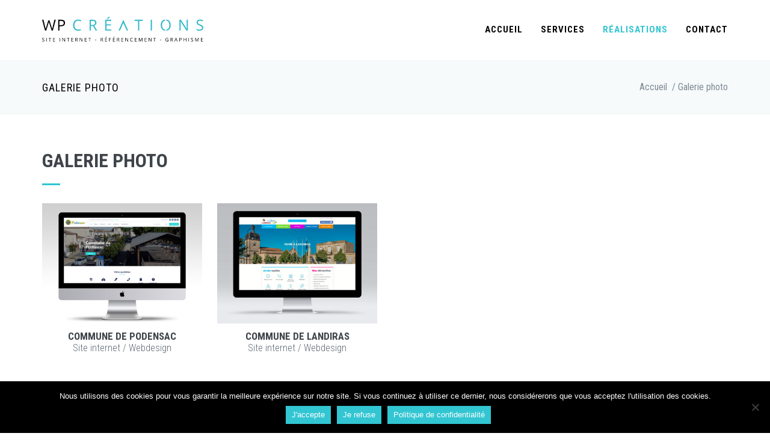

--- FILE ---
content_type: text/html; charset=UTF-8
request_url: https://pierre-wagner.fr/realisations-tag/galerie-photo/
body_size: 12602
content:
<!DOCTYPE html>
<!--[if IE 7]>
<html class="ie ie7" lang="fr-FR">
<![endif]-->
<!--[if IE 8]>
<html class="ie ie8" lang="fr-FR">
<![endif]-->
<!--[if !(IE 7) | !(IE 8)  ]><!-->
<html lang="fr-FR">
<!--<![endif]-->
<head>
    <meta charset="UTF-8">
    <meta name="viewport" content="width=device-width, initial-scale=1.0">
    <link rel="profile" href="https://gmpg.org/xfn/11">
    <link rel="pingback" href="https://pierre-wagner.fr/xmlrpc.php">

    <link rel=”alternate” hreflang=”fr-fr” href=”https://pierre-wagner.fr”/>
    <link rel=”alternate” hreflang=”fr-ca” href=”https://pierre-wagner.fr”/>

    <meta name="author" content="https://plus.google.com/u/0/+PierreWagner33">
    <meta name="keywords" content="Pierre Wagner, internet, créer site internet, création site internet bordeaux, création site vitrine, site sur mesure, developpement web, chef de projet web, webdesigner, intégrateur, référenceur, référencement, webmarketer, webmarketing, cv chef de projet web, webdesign, Gestion de projet,  HTML5/CSS3, wordpress, prestashop, themes wordpress, photoshop, indesign, dreamweaver, php, SEO, SEA, SMO, stratégie digitale, responsive design, one page, parallaxe, portfolio, gironde, communication, flyer, brochures">

    <meta name='robots' content='index,follow' />

    <!-- Favicons -->
    <link rel="shortcut icon" type="image/x-icon" href="https://pierre-wagner.fr/wp-content/themes/wpcreations/img/favicons/favicon.png">
    <link rel="apple-touch-icon" href="https://pierre-wagner.fr/wp-content/themes/wpcreations/img/favicons/apple-touch-icon.png">
    <link rel="apple-touch-icon" sizes="76x76" href="https://pierre-wagner.fr/wp-content/themes/wpcreations/img/favicons/apple-touch-icon-76x76.png">
    <link rel="apple-touch-icon" sizes="120x120" href="https://pierre-wagner.fr/wp-content/themes/wpcreations/img/favicons/apple-touch-icon-120x120.png">
    <link rel="apple-touch-icon" sizes="152x152" href="https://pierre-wagner.fr/wp-content/themes/wpcreations/img/favicons/apple-touch-icon-152x152.png">
    <link rel="apple-touch-icon" sizes="167x167" href="https://pierre-wagner.fr/wp-content/themes/wpcreations/img/favicons/apple-touch-icon-167x167.png">
    <link rel="apple-touch-icon" sizes="180x180" href="https://pierre-wagner.fr/wp-content/themes/wpcreations/img/favicons/apple-touch-icon-180x180.png">
    <!--
   <script type="text/javascript">
        var _gaq = _gaq || [];
        _gaq.push(['_setAccount', 'UA-54595140-1']);
        _gaq.push(['_trackPageview']);
        _gaq.push(['_trackPageLoadTime']);

        (function() {
            var ga = document.createElement('script'); ga.type = 'text/javascript'; ga.async = true;
            ga.src = ('https:' == document.location.protocol ? 'https://ssl' : 'http://www') + '.google-analytics.com/ga.js';
            var s = document.getElementsByTagName('script')[0]; s.parentNode.insertBefore(ga, s);
        })();
    </script>
-->
    <!-- Global site tag (gtag.js) - Google Analytics -->
<script async src="https://www.googletagmanager.com/gtag/js?id=G-TZMH0PFLBW"></script>
<script>
  window.dataLayer = window.dataLayer || [];
  function gtag(){dataLayer.push(arguments);}
  gtag('js', new Date());

  gtag('config', 'G-TZMH0PFLBW');
</script>
    <!-- Facebook Pixel Code -->
	<script>
	  !function(f,b,e,v,n,t,s)
	  {if(f.fbq)return;n=f.fbq=function(){n.callMethod?
	  n.callMethod.apply(n,arguments):n.queue.push(arguments)};
	  if(!f._fbq)f._fbq=n;n.push=n;n.loaded=!0;n.version='2.0';
	  n.queue=[];t=b.createElement(e);t.async=!0;
	  t.src=v;s=b.getElementsByTagName(e)[0];
	  s.parentNode.insertBefore(t,s)}(window, document,'script',
	  'https://connect.facebook.net/en_US/fbevents.js');
	  fbq('init', '1162024153971423');
	  fbq('track', 'PageView');
	</script>
	<noscript><img height="1" width="1" style="display:none"
	  src="https://www.facebook.com/tr?id=1162024153971423&ev=PageView&noscript=1"
	/></noscript>
	<!-- End Facebook Pixel Code -->

    <script data-cfasync="false" data-no-defer="1" data-no-minify="1" data-no-optimize="1">var ewww_webp_supported=!1;function check_webp_feature(A,e){var w;e=void 0!==e?e:function(){},ewww_webp_supported?e(ewww_webp_supported):((w=new Image).onload=function(){ewww_webp_supported=0<w.width&&0<w.height,e&&e(ewww_webp_supported)},w.onerror=function(){e&&e(!1)},w.src="data:image/webp;base64,"+{alpha:"UklGRkoAAABXRUJQVlA4WAoAAAAQAAAAAAAAAAAAQUxQSAwAAAARBxAR/Q9ERP8DAABWUDggGAAAABQBAJ0BKgEAAQAAAP4AAA3AAP7mtQAAAA=="}[A])}check_webp_feature("alpha");</script><script data-cfasync="false" data-no-defer="1" data-no-minify="1" data-no-optimize="1">var Arrive=function(c,w){"use strict";if(c.MutationObserver&&"undefined"!=typeof HTMLElement){var r,a=0,u=(r=HTMLElement.prototype.matches||HTMLElement.prototype.webkitMatchesSelector||HTMLElement.prototype.mozMatchesSelector||HTMLElement.prototype.msMatchesSelector,{matchesSelector:function(e,t){return e instanceof HTMLElement&&r.call(e,t)},addMethod:function(e,t,r){var a=e[t];e[t]=function(){return r.length==arguments.length?r.apply(this,arguments):"function"==typeof a?a.apply(this,arguments):void 0}},callCallbacks:function(e,t){t&&t.options.onceOnly&&1==t.firedElems.length&&(e=[e[0]]);for(var r,a=0;r=e[a];a++)r&&r.callback&&r.callback.call(r.elem,r.elem);t&&t.options.onceOnly&&1==t.firedElems.length&&t.me.unbindEventWithSelectorAndCallback.call(t.target,t.selector,t.callback)},checkChildNodesRecursively:function(e,t,r,a){for(var i,n=0;i=e[n];n++)r(i,t,a)&&a.push({callback:t.callback,elem:i}),0<i.childNodes.length&&u.checkChildNodesRecursively(i.childNodes,t,r,a)},mergeArrays:function(e,t){var r,a={};for(r in e)e.hasOwnProperty(r)&&(a[r]=e[r]);for(r in t)t.hasOwnProperty(r)&&(a[r]=t[r]);return a},toElementsArray:function(e){return e=void 0!==e&&("number"!=typeof e.length||e===c)?[e]:e}}),e=(l.prototype.addEvent=function(e,t,r,a){a={target:e,selector:t,options:r,callback:a,firedElems:[]};return this._beforeAdding&&this._beforeAdding(a),this._eventsBucket.push(a),a},l.prototype.removeEvent=function(e){for(var t,r=this._eventsBucket.length-1;t=this._eventsBucket[r];r--)e(t)&&(this._beforeRemoving&&this._beforeRemoving(t),(t=this._eventsBucket.splice(r,1))&&t.length&&(t[0].callback=null))},l.prototype.beforeAdding=function(e){this._beforeAdding=e},l.prototype.beforeRemoving=function(e){this._beforeRemoving=e},l),t=function(i,n){var o=new e,l=this,s={fireOnAttributesModification:!1};return o.beforeAdding(function(t){var e=t.target;e!==c.document&&e!==c||(e=document.getElementsByTagName("html")[0]);var r=new MutationObserver(function(e){n.call(this,e,t)}),a=i(t.options);r.observe(e,a),t.observer=r,t.me=l}),o.beforeRemoving(function(e){e.observer.disconnect()}),this.bindEvent=function(e,t,r){t=u.mergeArrays(s,t);for(var a=u.toElementsArray(this),i=0;i<a.length;i++)o.addEvent(a[i],e,t,r)},this.unbindEvent=function(){var r=u.toElementsArray(this);o.removeEvent(function(e){for(var t=0;t<r.length;t++)if(this===w||e.target===r[t])return!0;return!1})},this.unbindEventWithSelectorOrCallback=function(r){var a=u.toElementsArray(this),i=r,e="function"==typeof r?function(e){for(var t=0;t<a.length;t++)if((this===w||e.target===a[t])&&e.callback===i)return!0;return!1}:function(e){for(var t=0;t<a.length;t++)if((this===w||e.target===a[t])&&e.selector===r)return!0;return!1};o.removeEvent(e)},this.unbindEventWithSelectorAndCallback=function(r,a){var i=u.toElementsArray(this);o.removeEvent(function(e){for(var t=0;t<i.length;t++)if((this===w||e.target===i[t])&&e.selector===r&&e.callback===a)return!0;return!1})},this},i=new function(){var s={fireOnAttributesModification:!1,onceOnly:!1,existing:!1};function n(e,t,r){return!(!u.matchesSelector(e,t.selector)||(e._id===w&&(e._id=a++),-1!=t.firedElems.indexOf(e._id)))&&(t.firedElems.push(e._id),!0)}var c=(i=new t(function(e){var t={attributes:!1,childList:!0,subtree:!0};return e.fireOnAttributesModification&&(t.attributes=!0),t},function(e,i){e.forEach(function(e){var t=e.addedNodes,r=e.target,a=[];null!==t&&0<t.length?u.checkChildNodesRecursively(t,i,n,a):"attributes"===e.type&&n(r,i)&&a.push({callback:i.callback,elem:r}),u.callCallbacks(a,i)})})).bindEvent;return i.bindEvent=function(e,t,r){t=void 0===r?(r=t,s):u.mergeArrays(s,t);var a=u.toElementsArray(this);if(t.existing){for(var i=[],n=0;n<a.length;n++)for(var o=a[n].querySelectorAll(e),l=0;l<o.length;l++)i.push({callback:r,elem:o[l]});if(t.onceOnly&&i.length)return r.call(i[0].elem,i[0].elem);setTimeout(u.callCallbacks,1,i)}c.call(this,e,t,r)},i},o=new function(){var a={};function i(e,t){return u.matchesSelector(e,t.selector)}var n=(o=new t(function(){return{childList:!0,subtree:!0}},function(e,r){e.forEach(function(e){var t=e.removedNodes,e=[];null!==t&&0<t.length&&u.checkChildNodesRecursively(t,r,i,e),u.callCallbacks(e,r)})})).bindEvent;return o.bindEvent=function(e,t,r){t=void 0===r?(r=t,a):u.mergeArrays(a,t),n.call(this,e,t,r)},o};d(HTMLElement.prototype),d(NodeList.prototype),d(HTMLCollection.prototype),d(HTMLDocument.prototype),d(Window.prototype);var n={};return s(i,n,"unbindAllArrive"),s(o,n,"unbindAllLeave"),n}function l(){this._eventsBucket=[],this._beforeAdding=null,this._beforeRemoving=null}function s(e,t,r){u.addMethod(t,r,e.unbindEvent),u.addMethod(t,r,e.unbindEventWithSelectorOrCallback),u.addMethod(t,r,e.unbindEventWithSelectorAndCallback)}function d(e){e.arrive=i.bindEvent,s(i,e,"unbindArrive"),e.leave=o.bindEvent,s(o,e,"unbindLeave")}}(window,void 0),ewww_webp_supported=!1;function check_webp_feature(e,t){var r;ewww_webp_supported?t(ewww_webp_supported):((r=new Image).onload=function(){ewww_webp_supported=0<r.width&&0<r.height,t(ewww_webp_supported)},r.onerror=function(){t(!1)},r.src="data:image/webp;base64,"+{alpha:"UklGRkoAAABXRUJQVlA4WAoAAAAQAAAAAAAAAAAAQUxQSAwAAAARBxAR/Q9ERP8DAABWUDggGAAAABQBAJ0BKgEAAQAAAP4AAA3AAP7mtQAAAA==",animation:"UklGRlIAAABXRUJQVlA4WAoAAAASAAAAAAAAAAAAQU5JTQYAAAD/////AABBTk1GJgAAAAAAAAAAAAAAAAAAAGQAAABWUDhMDQAAAC8AAAAQBxAREYiI/gcA"}[e])}function ewwwLoadImages(e){if(e){for(var t=document.querySelectorAll(".batch-image img, .image-wrapper a, .ngg-pro-masonry-item a, .ngg-galleria-offscreen-seo-wrapper a"),r=0,a=t.length;r<a;r++)ewwwAttr(t[r],"data-src",t[r].getAttribute("data-webp")),ewwwAttr(t[r],"data-thumbnail",t[r].getAttribute("data-webp-thumbnail"));for(var i=document.querySelectorAll("div.woocommerce-product-gallery__image"),r=0,a=i.length;r<a;r++)ewwwAttr(i[r],"data-thumb",i[r].getAttribute("data-webp-thumb"))}for(var n=document.querySelectorAll("video"),r=0,a=n.length;r<a;r++)ewwwAttr(n[r],"poster",e?n[r].getAttribute("data-poster-webp"):n[r].getAttribute("data-poster-image"));for(var o,l=document.querySelectorAll("img.ewww_webp_lazy_load"),r=0,a=l.length;r<a;r++)e&&(ewwwAttr(l[r],"data-lazy-srcset",l[r].getAttribute("data-lazy-srcset-webp")),ewwwAttr(l[r],"data-srcset",l[r].getAttribute("data-srcset-webp")),ewwwAttr(l[r],"data-lazy-src",l[r].getAttribute("data-lazy-src-webp")),ewwwAttr(l[r],"data-src",l[r].getAttribute("data-src-webp")),ewwwAttr(l[r],"data-orig-file",l[r].getAttribute("data-webp-orig-file")),ewwwAttr(l[r],"data-medium-file",l[r].getAttribute("data-webp-medium-file")),ewwwAttr(l[r],"data-large-file",l[r].getAttribute("data-webp-large-file")),null!=(o=l[r].getAttribute("srcset"))&&!1!==o&&o.includes("R0lGOD")&&ewwwAttr(l[r],"src",l[r].getAttribute("data-lazy-src-webp"))),l[r].className=l[r].className.replace(/\bewww_webp_lazy_load\b/,"");for(var s=document.querySelectorAll(".ewww_webp"),r=0,a=s.length;r<a;r++)e?(ewwwAttr(s[r],"srcset",s[r].getAttribute("data-srcset-webp")),ewwwAttr(s[r],"src",s[r].getAttribute("data-src-webp")),ewwwAttr(s[r],"data-orig-file",s[r].getAttribute("data-webp-orig-file")),ewwwAttr(s[r],"data-medium-file",s[r].getAttribute("data-webp-medium-file")),ewwwAttr(s[r],"data-large-file",s[r].getAttribute("data-webp-large-file")),ewwwAttr(s[r],"data-large_image",s[r].getAttribute("data-webp-large_image")),ewwwAttr(s[r],"data-src",s[r].getAttribute("data-webp-src"))):(ewwwAttr(s[r],"srcset",s[r].getAttribute("data-srcset-img")),ewwwAttr(s[r],"src",s[r].getAttribute("data-src-img"))),s[r].className=s[r].className.replace(/\bewww_webp\b/,"ewww_webp_loaded");window.jQuery&&jQuery.fn.isotope&&jQuery.fn.imagesLoaded&&(jQuery(".fusion-posts-container-infinite").imagesLoaded(function(){jQuery(".fusion-posts-container-infinite").hasClass("isotope")&&jQuery(".fusion-posts-container-infinite").isotope()}),jQuery(".fusion-portfolio:not(.fusion-recent-works) .fusion-portfolio-wrapper").imagesLoaded(function(){jQuery(".fusion-portfolio:not(.fusion-recent-works) .fusion-portfolio-wrapper").isotope()}))}function ewwwWebPInit(e){ewwwLoadImages(e),ewwwNggLoadGalleries(e),document.arrive(".ewww_webp",function(){ewwwLoadImages(e)}),document.arrive(".ewww_webp_lazy_load",function(){ewwwLoadImages(e)}),document.arrive("videos",function(){ewwwLoadImages(e)}),"loading"==document.readyState?document.addEventListener("DOMContentLoaded",ewwwJSONParserInit):("undefined"!=typeof galleries&&ewwwNggParseGalleries(e),ewwwWooParseVariations(e))}function ewwwAttr(e,t,r){null!=r&&!1!==r&&e.setAttribute(t,r)}function ewwwJSONParserInit(){"undefined"!=typeof galleries&&check_webp_feature("alpha",ewwwNggParseGalleries),check_webp_feature("alpha",ewwwWooParseVariations)}function ewwwWooParseVariations(e){if(e)for(var t=document.querySelectorAll("form.variations_form"),r=0,a=t.length;r<a;r++){var i=t[r].getAttribute("data-product_variations"),n=!1;try{for(var o in i=JSON.parse(i))void 0!==i[o]&&void 0!==i[o].image&&(void 0!==i[o].image.src_webp&&(i[o].image.src=i[o].image.src_webp,n=!0),void 0!==i[o].image.srcset_webp&&(i[o].image.srcset=i[o].image.srcset_webp,n=!0),void 0!==i[o].image.full_src_webp&&(i[o].image.full_src=i[o].image.full_src_webp,n=!0),void 0!==i[o].image.gallery_thumbnail_src_webp&&(i[o].image.gallery_thumbnail_src=i[o].image.gallery_thumbnail_src_webp,n=!0),void 0!==i[o].image.thumb_src_webp&&(i[o].image.thumb_src=i[o].image.thumb_src_webp,n=!0));n&&ewwwAttr(t[r],"data-product_variations",JSON.stringify(i))}catch(e){}}}function ewwwNggParseGalleries(e){if(e)for(var t in galleries){var r=galleries[t];galleries[t].images_list=ewwwNggParseImageList(r.images_list)}}function ewwwNggLoadGalleries(e){e&&document.addEventListener("ngg.galleria.themeadded",function(e,t){window.ngg_galleria._create_backup=window.ngg_galleria.create,window.ngg_galleria.create=function(e,t){var r=$(e).data("id");return galleries["gallery_"+r].images_list=ewwwNggParseImageList(galleries["gallery_"+r].images_list),window.ngg_galleria._create_backup(e,t)}})}function ewwwNggParseImageList(e){for(var t in e){var r=e[t];if(void 0!==r["image-webp"]&&(e[t].image=r["image-webp"],delete e[t]["image-webp"]),void 0!==r["thumb-webp"]&&(e[t].thumb=r["thumb-webp"],delete e[t]["thumb-webp"]),void 0!==r.full_image_webp&&(e[t].full_image=r.full_image_webp,delete e[t].full_image_webp),void 0!==r.srcsets)for(var a in r.srcsets)nggSrcset=r.srcsets[a],void 0!==r.srcsets[a+"-webp"]&&(e[t].srcsets[a]=r.srcsets[a+"-webp"],delete e[t].srcsets[a+"-webp"]);if(void 0!==r.full_srcsets)for(var i in r.full_srcsets)nggFSrcset=r.full_srcsets[i],void 0!==r.full_srcsets[i+"-webp"]&&(e[t].full_srcsets[i]=r.full_srcsets[i+"-webp"],delete e[t].full_srcsets[i+"-webp"])}return e}check_webp_feature("alpha",ewwwWebPInit);</script><meta name='robots' content='index, follow, max-image-preview:large, max-snippet:-1, max-video-preview:-1' />
	<style>img:is([sizes="auto" i], [sizes^="auto," i]) { contain-intrinsic-size: 3000px 1500px }</style>
	
	<!-- This site is optimized with the Yoast SEO plugin v26.3 - https://yoast.com/wordpress/plugins/seo/ -->
	<title>Galerie photo - WPCréations</title>
	<meta name="description" content="Création de site internet en Gironde, identité visuelle communication digitale et référencement." />
	<link rel="canonical" href="https://pierre-wagner.fr/realisations-tag/galerie-photo/" />
	<meta property="og:locale" content="fr_FR" />
	<meta property="og:type" content="article" />
	<meta property="og:title" content="Galerie photo - WPCréations" />
	<meta property="og:description" content="Création de site internet en Gironde, identité visuelle communication digitale et référencement." />
	<meta property="og:url" content="https://pierre-wagner.fr/realisations-tag/galerie-photo/" />
	<meta property="og:site_name" content="WPCréations" />
	<meta name="twitter:card" content="summary_large_image" />
	<script type="application/ld+json" class="yoast-schema-graph">{"@context":"https://schema.org","@graph":[{"@type":"CollectionPage","@id":"https://pierre-wagner.fr/realisations-tag/galerie-photo/","url":"https://pierre-wagner.fr/realisations-tag/galerie-photo/","name":"Galerie photo - WPCréations","isPartOf":{"@id":"https://pierre-wagner.fr/#website"},"primaryImageOfPage":{"@id":"https://pierre-wagner.fr/realisations-tag/galerie-photo/#primaryimage"},"image":{"@id":"https://pierre-wagner.fr/realisations-tag/galerie-photo/#primaryimage"},"thumbnailUrl":"https://pierre-wagner.fr/wp-content/uploads/2023/02/podensac_thumbnail.jpg","description":"Création de site internet en Gironde, identité visuelle communication digitale et référencement.","breadcrumb":{"@id":"https://pierre-wagner.fr/realisations-tag/galerie-photo/#breadcrumb"},"inLanguage":"fr-FR"},{"@type":"ImageObject","inLanguage":"fr-FR","@id":"https://pierre-wagner.fr/realisations-tag/galerie-photo/#primaryimage","url":"https://pierre-wagner.fr/wp-content/uploads/2023/02/podensac_thumbnail.jpg","contentUrl":"https://pierre-wagner.fr/wp-content/uploads/2023/02/podensac_thumbnail.jpg","width":400,"height":300,"caption":"Création de site internet gironde"},{"@type":"BreadcrumbList","@id":"https://pierre-wagner.fr/realisations-tag/galerie-photo/#breadcrumb","itemListElement":[{"@type":"ListItem","position":1,"name":"Accueil","item":"https://pierre-wagner.fr/"},{"@type":"ListItem","position":2,"name":"Galerie photo"}]},{"@type":"WebSite","@id":"https://pierre-wagner.fr/#website","url":"https://pierre-wagner.fr/","name":"WPCréations","description":"Pierre WAGNER","potentialAction":[{"@type":"SearchAction","target":{"@type":"EntryPoint","urlTemplate":"https://pierre-wagner.fr/?s={search_term_string}"},"query-input":{"@type":"PropertyValueSpecification","valueRequired":true,"valueName":"search_term_string"}}],"inLanguage":"fr-FR"}]}</script>
	<!-- / Yoast SEO plugin. -->


<link rel='dns-prefetch' href='//fonts.googleapis.com' />
<link rel="alternate" type="application/rss+xml" title="Flux pour WPCréations &raquo; Galerie photo Tag réalisations" href="https://pierre-wagner.fr/realisations-tag/galerie-photo/feed/" />
<link rel='stylesheet' id='google-font-Source-Sans-Pro-css' href='https://fonts.googleapis.com/css?family=Source+Sans+Pro%3A300%2C400%2C600%2C700%2C900&#038;ver=9f64d49533f259f8cd10a95418a4bdaa' type='text/css' media='all' />
<link rel='stylesheet' id='wp-block-library-css' href='https://pierre-wagner.fr/wp-includes/css/dist/block-library/style.min.css?ver=9f64d49533f259f8cd10a95418a4bdaa' type='text/css' media='all' />
<style id='classic-theme-styles-inline-css' type='text/css'>
/*! This file is auto-generated */
.wp-block-button__link{color:#fff;background-color:#32373c;border-radius:9999px;box-shadow:none;text-decoration:none;padding:calc(.667em + 2px) calc(1.333em + 2px);font-size:1.125em}.wp-block-file__button{background:#32373c;color:#fff;text-decoration:none}
</style>
<style id='global-styles-inline-css' type='text/css'>
:root{--wp--preset--aspect-ratio--square: 1;--wp--preset--aspect-ratio--4-3: 4/3;--wp--preset--aspect-ratio--3-4: 3/4;--wp--preset--aspect-ratio--3-2: 3/2;--wp--preset--aspect-ratio--2-3: 2/3;--wp--preset--aspect-ratio--16-9: 16/9;--wp--preset--aspect-ratio--9-16: 9/16;--wp--preset--color--black: #000000;--wp--preset--color--cyan-bluish-gray: #abb8c3;--wp--preset--color--white: #ffffff;--wp--preset--color--pale-pink: #f78da7;--wp--preset--color--vivid-red: #cf2e2e;--wp--preset--color--luminous-vivid-orange: #ff6900;--wp--preset--color--luminous-vivid-amber: #fcb900;--wp--preset--color--light-green-cyan: #7bdcb5;--wp--preset--color--vivid-green-cyan: #00d084;--wp--preset--color--pale-cyan-blue: #8ed1fc;--wp--preset--color--vivid-cyan-blue: #0693e3;--wp--preset--color--vivid-purple: #9b51e0;--wp--preset--gradient--vivid-cyan-blue-to-vivid-purple: linear-gradient(135deg,rgba(6,147,227,1) 0%,rgb(155,81,224) 100%);--wp--preset--gradient--light-green-cyan-to-vivid-green-cyan: linear-gradient(135deg,rgb(122,220,180) 0%,rgb(0,208,130) 100%);--wp--preset--gradient--luminous-vivid-amber-to-luminous-vivid-orange: linear-gradient(135deg,rgba(252,185,0,1) 0%,rgba(255,105,0,1) 100%);--wp--preset--gradient--luminous-vivid-orange-to-vivid-red: linear-gradient(135deg,rgba(255,105,0,1) 0%,rgb(207,46,46) 100%);--wp--preset--gradient--very-light-gray-to-cyan-bluish-gray: linear-gradient(135deg,rgb(238,238,238) 0%,rgb(169,184,195) 100%);--wp--preset--gradient--cool-to-warm-spectrum: linear-gradient(135deg,rgb(74,234,220) 0%,rgb(151,120,209) 20%,rgb(207,42,186) 40%,rgb(238,44,130) 60%,rgb(251,105,98) 80%,rgb(254,248,76) 100%);--wp--preset--gradient--blush-light-purple: linear-gradient(135deg,rgb(255,206,236) 0%,rgb(152,150,240) 100%);--wp--preset--gradient--blush-bordeaux: linear-gradient(135deg,rgb(254,205,165) 0%,rgb(254,45,45) 50%,rgb(107,0,62) 100%);--wp--preset--gradient--luminous-dusk: linear-gradient(135deg,rgb(255,203,112) 0%,rgb(199,81,192) 50%,rgb(65,88,208) 100%);--wp--preset--gradient--pale-ocean: linear-gradient(135deg,rgb(255,245,203) 0%,rgb(182,227,212) 50%,rgb(51,167,181) 100%);--wp--preset--gradient--electric-grass: linear-gradient(135deg,rgb(202,248,128) 0%,rgb(113,206,126) 100%);--wp--preset--gradient--midnight: linear-gradient(135deg,rgb(2,3,129) 0%,rgb(40,116,252) 100%);--wp--preset--font-size--small: 13px;--wp--preset--font-size--medium: 20px;--wp--preset--font-size--large: 36px;--wp--preset--font-size--x-large: 42px;--wp--preset--spacing--20: 0.44rem;--wp--preset--spacing--30: 0.67rem;--wp--preset--spacing--40: 1rem;--wp--preset--spacing--50: 1.5rem;--wp--preset--spacing--60: 2.25rem;--wp--preset--spacing--70: 3.38rem;--wp--preset--spacing--80: 5.06rem;--wp--preset--shadow--natural: 6px 6px 9px rgba(0, 0, 0, 0.2);--wp--preset--shadow--deep: 12px 12px 50px rgba(0, 0, 0, 0.4);--wp--preset--shadow--sharp: 6px 6px 0px rgba(0, 0, 0, 0.2);--wp--preset--shadow--outlined: 6px 6px 0px -3px rgba(255, 255, 255, 1), 6px 6px rgba(0, 0, 0, 1);--wp--preset--shadow--crisp: 6px 6px 0px rgba(0, 0, 0, 1);}:where(.is-layout-flex){gap: 0.5em;}:where(.is-layout-grid){gap: 0.5em;}body .is-layout-flex{display: flex;}.is-layout-flex{flex-wrap: wrap;align-items: center;}.is-layout-flex > :is(*, div){margin: 0;}body .is-layout-grid{display: grid;}.is-layout-grid > :is(*, div){margin: 0;}:where(.wp-block-columns.is-layout-flex){gap: 2em;}:where(.wp-block-columns.is-layout-grid){gap: 2em;}:where(.wp-block-post-template.is-layout-flex){gap: 1.25em;}:where(.wp-block-post-template.is-layout-grid){gap: 1.25em;}.has-black-color{color: var(--wp--preset--color--black) !important;}.has-cyan-bluish-gray-color{color: var(--wp--preset--color--cyan-bluish-gray) !important;}.has-white-color{color: var(--wp--preset--color--white) !important;}.has-pale-pink-color{color: var(--wp--preset--color--pale-pink) !important;}.has-vivid-red-color{color: var(--wp--preset--color--vivid-red) !important;}.has-luminous-vivid-orange-color{color: var(--wp--preset--color--luminous-vivid-orange) !important;}.has-luminous-vivid-amber-color{color: var(--wp--preset--color--luminous-vivid-amber) !important;}.has-light-green-cyan-color{color: var(--wp--preset--color--light-green-cyan) !important;}.has-vivid-green-cyan-color{color: var(--wp--preset--color--vivid-green-cyan) !important;}.has-pale-cyan-blue-color{color: var(--wp--preset--color--pale-cyan-blue) !important;}.has-vivid-cyan-blue-color{color: var(--wp--preset--color--vivid-cyan-blue) !important;}.has-vivid-purple-color{color: var(--wp--preset--color--vivid-purple) !important;}.has-black-background-color{background-color: var(--wp--preset--color--black) !important;}.has-cyan-bluish-gray-background-color{background-color: var(--wp--preset--color--cyan-bluish-gray) !important;}.has-white-background-color{background-color: var(--wp--preset--color--white) !important;}.has-pale-pink-background-color{background-color: var(--wp--preset--color--pale-pink) !important;}.has-vivid-red-background-color{background-color: var(--wp--preset--color--vivid-red) !important;}.has-luminous-vivid-orange-background-color{background-color: var(--wp--preset--color--luminous-vivid-orange) !important;}.has-luminous-vivid-amber-background-color{background-color: var(--wp--preset--color--luminous-vivid-amber) !important;}.has-light-green-cyan-background-color{background-color: var(--wp--preset--color--light-green-cyan) !important;}.has-vivid-green-cyan-background-color{background-color: var(--wp--preset--color--vivid-green-cyan) !important;}.has-pale-cyan-blue-background-color{background-color: var(--wp--preset--color--pale-cyan-blue) !important;}.has-vivid-cyan-blue-background-color{background-color: var(--wp--preset--color--vivid-cyan-blue) !important;}.has-vivid-purple-background-color{background-color: var(--wp--preset--color--vivid-purple) !important;}.has-black-border-color{border-color: var(--wp--preset--color--black) !important;}.has-cyan-bluish-gray-border-color{border-color: var(--wp--preset--color--cyan-bluish-gray) !important;}.has-white-border-color{border-color: var(--wp--preset--color--white) !important;}.has-pale-pink-border-color{border-color: var(--wp--preset--color--pale-pink) !important;}.has-vivid-red-border-color{border-color: var(--wp--preset--color--vivid-red) !important;}.has-luminous-vivid-orange-border-color{border-color: var(--wp--preset--color--luminous-vivid-orange) !important;}.has-luminous-vivid-amber-border-color{border-color: var(--wp--preset--color--luminous-vivid-amber) !important;}.has-light-green-cyan-border-color{border-color: var(--wp--preset--color--light-green-cyan) !important;}.has-vivid-green-cyan-border-color{border-color: var(--wp--preset--color--vivid-green-cyan) !important;}.has-pale-cyan-blue-border-color{border-color: var(--wp--preset--color--pale-cyan-blue) !important;}.has-vivid-cyan-blue-border-color{border-color: var(--wp--preset--color--vivid-cyan-blue) !important;}.has-vivid-purple-border-color{border-color: var(--wp--preset--color--vivid-purple) !important;}.has-vivid-cyan-blue-to-vivid-purple-gradient-background{background: var(--wp--preset--gradient--vivid-cyan-blue-to-vivid-purple) !important;}.has-light-green-cyan-to-vivid-green-cyan-gradient-background{background: var(--wp--preset--gradient--light-green-cyan-to-vivid-green-cyan) !important;}.has-luminous-vivid-amber-to-luminous-vivid-orange-gradient-background{background: var(--wp--preset--gradient--luminous-vivid-amber-to-luminous-vivid-orange) !important;}.has-luminous-vivid-orange-to-vivid-red-gradient-background{background: var(--wp--preset--gradient--luminous-vivid-orange-to-vivid-red) !important;}.has-very-light-gray-to-cyan-bluish-gray-gradient-background{background: var(--wp--preset--gradient--very-light-gray-to-cyan-bluish-gray) !important;}.has-cool-to-warm-spectrum-gradient-background{background: var(--wp--preset--gradient--cool-to-warm-spectrum) !important;}.has-blush-light-purple-gradient-background{background: var(--wp--preset--gradient--blush-light-purple) !important;}.has-blush-bordeaux-gradient-background{background: var(--wp--preset--gradient--blush-bordeaux) !important;}.has-luminous-dusk-gradient-background{background: var(--wp--preset--gradient--luminous-dusk) !important;}.has-pale-ocean-gradient-background{background: var(--wp--preset--gradient--pale-ocean) !important;}.has-electric-grass-gradient-background{background: var(--wp--preset--gradient--electric-grass) !important;}.has-midnight-gradient-background{background: var(--wp--preset--gradient--midnight) !important;}.has-small-font-size{font-size: var(--wp--preset--font-size--small) !important;}.has-medium-font-size{font-size: var(--wp--preset--font-size--medium) !important;}.has-large-font-size{font-size: var(--wp--preset--font-size--large) !important;}.has-x-large-font-size{font-size: var(--wp--preset--font-size--x-large) !important;}
:where(.wp-block-post-template.is-layout-flex){gap: 1.25em;}:where(.wp-block-post-template.is-layout-grid){gap: 1.25em;}
:where(.wp-block-columns.is-layout-flex){gap: 2em;}:where(.wp-block-columns.is-layout-grid){gap: 2em;}
:root :where(.wp-block-pullquote){font-size: 1.5em;line-height: 1.6;}
</style>
<link rel='stylesheet' id='cookie-notice-front-css' href='https://pierre-wagner.fr/wp-content/plugins/cookie-notice/css/front.min.css?ver=2.5.8' type='text/css' media='all' />
<link rel='stylesheet' id='local_seo_style-css' href='https://pierre-wagner.fr/wp-content/plugins/wpcreations_local/css/local_seo-style.css?ver=1.0.0' type='text/css' media='all' />
<link rel='stylesheet' id='client_style-css' href='https://pierre-wagner.fr/wp-content/plugins/wpcreations_local/client/client-style.css?ver=1.0.0' type='text/css' media='all' />
<link rel='stylesheet' id='google-font-roboto-css' href='https://fonts.googleapis.com/css?family=Roboto+Condensed%3A300%2C300i%2C400%2C400i%2C700%2C700i&#038;ver=9f64d49533f259f8cd10a95418a4bdaa' type='text/css' media='all' />
<link rel='stylesheet' id='font-awesome-css-css' href='https://pierre-wagner.fr/wp-content/themes/wpcreations/assets/plugins/font-awesome/css/font-awesome.min.css?ver=9f64d49533f259f8cd10a95418a4bdaa' type='text/css' media='all' />
<link rel='stylesheet' id='animate-css-css' href='https://pierre-wagner.fr/wp-content/themes/wpcreations/assets/plugins/animate/animate.min.css?ver=9f64d49533f259f8cd10a95418a4bdaa' type='text/css' media='all' />
<link rel='stylesheet' id='bootstrap-css-css' href='https://pierre-wagner.fr/wp-content/themes/wpcreations/assets/plugins/bootstrap/css/bootstrap.min.css?ver=9f64d49533f259f8cd10a95418a4bdaa' type='text/css' media='all' />
<link rel='stylesheet' id='cube-portfolio-css-css' href='https://pierre-wagner.fr/wp-content/themes/wpcreations/assets/plugins/cubeportfolio/css/cubeportfolio.min.css?ver=9f64d49533f259f8cd10a95418a4bdaa' type='text/css' media='all' />
<link rel='stylesheet' id='owl-carousel-css-css' href='https://pierre-wagner.fr/wp-content/themes/wpcreations/assets/plugins/owl-carousel/owl.carousel.css?ver=9f64d49533f259f8cd10a95418a4bdaa' type='text/css' media='all' />
<link rel='stylesheet' id='owl-theme-css-css' href='https://pierre-wagner.fr/wp-content/themes/wpcreations/assets/plugins/owl-carousel/owl.theme.css?ver=9f64d49533f259f8cd10a95418a4bdaa' type='text/css' media='all' />
<link rel='stylesheet' id='owl-transitions-css-css' href='https://pierre-wagner.fr/wp-content/themes/wpcreations/assets/plugins/owl-carousel/owl.transitions.css?ver=9f64d49533f259f8cd10a95418a4bdaa' type='text/css' media='all' />
<link rel='stylesheet' id='plugins-css-css' href='https://pierre-wagner.fr/wp-content/themes/wpcreations/assets/base/css/plugins.css?ver=9f64d49533f259f8cd10a95418a4bdaa' type='text/css' media='all' />
<link rel='stylesheet' id='components-css-css' href='https://pierre-wagner.fr/wp-content/themes/wpcreations/assets/base/css/components.css?ver=9f64d49533f259f8cd10a95418a4bdaa' type='text/css' media='all' />
<link rel='stylesheet' id='default-css-css' href='https://pierre-wagner.fr/wp-content/themes/wpcreations/assets/base/css/themes/default.css?ver=9f64d49533f259f8cd10a95418a4bdaa' type='text/css' media='all' />
<link rel='stylesheet' id='custom-css-css' href='https://pierre-wagner.fr/wp-content/themes/wpcreations/assets/base/css/custom.css?ver=9f64d49533f259f8cd10a95418a4bdaa' type='text/css' media='all' />
<link rel='stylesheet' id='style-perso-css' href='https://pierre-wagner.fr/wp-content/themes/wpcreations/css/z-perso.css?ver=9f64d49533f259f8cd10a95418a4bdaa' type='text/css' media='all' />
<script type="text/javascript" src="https://pierre-wagner.fr/wp-content/themes/wpcreations/assets/plugins/jquery.min.js?ver=1.12.3" id="jquery-js"></script>
<link rel="https://api.w.org/" href="https://pierre-wagner.fr/wp-json/" /><link rel="EditURI" type="application/rsd+xml" title="RSD" href="https://pierre-wagner.fr/xmlrpc.php?rsd" />

<noscript><style>.lazyload[data-src]{display:none !important;}</style></noscript><style>.lazyload{background-image:none !important;}.lazyload:before{background-image:none !important;}</style></head>

<body data-rsssl=1 class="archive tax-portfolio_tag term-galerie-photo term-111 wp-theme-wpcreations cookies-not-set">
<script data-cfasync="false" data-no-defer="1" data-no-minify="1" data-no-optimize="1">if(typeof ewww_webp_supported==="undefined"){var ewww_webp_supported=!1}if(ewww_webp_supported){document.body.classList.add("webp-support")}</script>

<!-- Site Loading -->
<!--<div class="loading loading-bg">
  <div class="table">
    <div class="inner"> <img src="[data-uri]" alt="Logo-wpcréations" data-src="https://pierre-wagner.fr/wp-content/themes/wpcreations/img/logo-loading.svg" decoding="async" class="lazyload"><noscript><img src="https://pierre-wagner.fr/wp-content/themes/wpcreations/img/logo-loading.svg" alt="Logo-wpcréations" data-eio="l"></noscript>
      <div class="clearfix"></div>
      <div class="spinner"></div>
    </div>
  </div>
</div>-->
<!-- Site Loading End -->

<!-- Site Back Top -->
<div class="site-backtop" title="Haut de page">
    <i class="fa fa-angle-up"></i>
</div>
<!-- Site Back Top End -->

<!-- Site Header -->
<header id="header" class="site-header">
    <div class="nav">
        <div class="container">
                <div class="logo">
                    <a href="https://pierre-wagner.fr"><img src="[data-uri]" alt="WPCréations-logo" title="Accueil" data-src="https://pierre-wagner.fr/wp-content/themes/wpcreations/img/logo.svg" decoding="async" class="lazyload"><noscript><img src="https://pierre-wagner.fr/wp-content/themes/wpcreations/img/logo.svg" alt="WPCréations-logo" title="Accueil" data-eio="l"></noscript></a>
                </div>
                <div id="burger" class="hidden-lg hidden-md hidden-sm"><i class="fa fa-bars"></i></div>
                <nav class="primary-menu">
                    <div class="menu-menu-principal-container"><ul class="clearfix parent"><li id="menu-item-16" class="menu-item menu-item-type-post_type menu-item-object-page menu-item-home menu-item-16"><a href="https://pierre-wagner.fr/">Accueil</a></li>
<li id="menu-item-522" class="menu-item menu-item-type-post_type menu-item-object-page menu-item-has-children menu-item-522"><a href="https://pierre-wagner.fr/services/">Services</a>
<ul class="sub-menu">
	<li id="menu-item-526" class="menu-item menu-item-type-post_type menu-item-object-page menu-item-526"><a href="https://pierre-wagner.fr/services/communication-digitale/">Communication digitale</a></li>
	<li id="menu-item-524" class="menu-item menu-item-type-post_type menu-item-object-page menu-item-524"><a href="https://pierre-wagner.fr/services/identite-visuelle/">Identité visuelle</a></li>
	<li id="menu-item-525" class="menu-item menu-item-type-post_type menu-item-object-page menu-item-525"><a href="https://pierre-wagner.fr/services/creation-de-site-internet/">Création de site internet</a></li>
	<li id="menu-item-523" class="menu-item menu-item-type-post_type menu-item-object-page menu-item-523"><a href="https://pierre-wagner.fr/services/referencement/">Référencement</a></li>
</ul>
</li>
<li id="menu-item-521" class="menu-item menu-item-type-post_type menu-item-object-page menu-item-521 current-menu-item"><a href="https://pierre-wagner.fr/realisations/">Réalisations</a></li>
<li id="menu-item-14" class="menu-item menu-item-type-post_type menu-item-object-page menu-item-14"><a href="https://pierre-wagner.fr/contact/">Contact</a></li>
</ul></div>                </nav>
                <!-- .navigation -->
        </div>
        <!-- .container -->
    </div>
</header>
<!-- Site Header End -->
<header class="page-header">
    <div class="c-layout-breadcrumbs-1 c-fonts-uppercase c-fonts-bold c-bordered c-bordered-both">
        <div class="container">
            <div class="c-page-title c-pull-left">
                <h3 class="c-font-uppercase c-font-sbold">Galerie photo</h3>
                            </div>
	        

<ul id="breadcrumbs" class="breadcrumbs c-page-breadcrumbs c-theme-nav c-pull-right c-fonts-regular">
    <a title="Accueil - WPCréations" rel="nofollow" href="https://pierre-wagner.fr">Accueil</a>  /  Galerie photo </ul>
        </div>
    </div>
</header>
<div class="c-content-box c-size-md c-bg-white">
    <div class="container">
        <div class="c-content-title-1 wow animated fadeIn">
            <h1 class="c-font-uppercase c-font-bold h1-less">Galerie photo</h1>
            <div class="c-line-left"></div>
        </div>
            <div id="grid-container" class="cbp cbp-l-grid-masonry-projects">
                        <div id="#post-1173" class="cbp-item  site-internet webdesign">
                <a href="https://pierre-wagner.fr/realisations/commune-de-podensac/" title="Commune de Podensac">
                    <div class="cbp-caption">
                        <div class="cbp-caption-defaultWrap">
                            <img src="[data-uri]" alt="Commune de Podensac" data-src="https://pierre-wagner.fr/wp-content/uploads/2023/02/podensac_thumbnail.jpg" decoding="async" class="lazyload" data-eio-rwidth="400" data-eio-rheight="300"><noscript><img src="https://pierre-wagner.fr/wp-content/uploads/2023/02/podensac_thumbnail.jpg" alt="Commune de Podensac" data-eio="l"></noscript> 
                        </div>
                        <div class="cbp-caption-activeWrap">
                            <div class="c-masonry-border"></div>
                            <div class="cbp-l-caption-alignCenter">
                                <div class="cbp-l-caption-body">
                                    <a href="https://pierre-wagner.fr/realisations/commune-de-podensac/" title="Commune de Podensac" class="cbp-l-caption-buttonLeft btn c-btn-square c-btn-border-1x c-btn-white c-btn-bold c-btn-uppercase">Voir le projet</a>
                                </div>
                            </div>
                        </div>
                    </div>
                    <a href="https://pierre-wagner.fr/realisations/commune-de-podensac/" title="Commune de Podensac" class="cbp-l-grid-masonry-projects-title"><h2>Commune de Podensac</h2>
                                </a>
                    <div class="cbp-l-grid-masonry-projects-desc">
                        <a href="https://pierre-wagner.fr/realisations-category/site-internet/" rel="tag">Site internet</a> / <a href="https://pierre-wagner.fr/realisations-category/webdesign/" rel="tag">Webdesign</a>                    </div>
                </a>
            </div>
                                <div id="#post-1034" class="cbp-item  site-internet webdesign">
                <a href="https://pierre-wagner.fr/realisations/commune-de-landiras/" title="Commune de Landiras">
                    <div class="cbp-caption">
                        <div class="cbp-caption-defaultWrap">
                            <img src="[data-uri]" alt="Commune de Landiras" data-src="https://pierre-wagner.fr/wp-content/uploads/2021/07/landiras_thumbnail.jpg" decoding="async" class="lazyload" data-eio-rwidth="400" data-eio-rheight="300"><noscript><img src="https://pierre-wagner.fr/wp-content/uploads/2021/07/landiras_thumbnail.jpg" alt="Commune de Landiras" data-eio="l"></noscript> 
                        </div>
                        <div class="cbp-caption-activeWrap">
                            <div class="c-masonry-border"></div>
                            <div class="cbp-l-caption-alignCenter">
                                <div class="cbp-l-caption-body">
                                    <a href="https://pierre-wagner.fr/realisations/commune-de-landiras/" title="Commune de Landiras" class="cbp-l-caption-buttonLeft btn c-btn-square c-btn-border-1x c-btn-white c-btn-bold c-btn-uppercase">Voir le projet</a>
                                </div>
                            </div>
                        </div>
                    </div>
                    <a href="https://pierre-wagner.fr/realisations/commune-de-landiras/" title="Commune de Landiras" class="cbp-l-grid-masonry-projects-title"><h2>Commune de Landiras</h2>
                                </a>
                    <div class="cbp-l-grid-masonry-projects-desc">
                        <a href="https://pierre-wagner.fr/realisations-category/site-internet/" rel="tag">Site internet</a> / <a href="https://pierre-wagner.fr/realisations-category/webdesign/" rel="tag">Webdesign</a>                    </div>
                </a>
            </div>
                            </div>                    </div>
</div>
<div class="c-content-box c-size-md c-no-top-padding">
    <div class="container">
        <div class="c-content-bar-1 c-opt-1">
            <a href="https://pierre-wagner.fr/realisations" class="btn btn-md c-btn-square c-theme-btn c-btn-uppercase c-btn-bold">Retour aux réalisations</a>
        </div>
    </div>
</div>
<!-- Site Footer -->
<footer id="footer">
    <div class="container">
        <div class="row">
            <div class="col-md-6 col-sm-12">
                <p class="c-copyright">WPCréations 2025  © - Tous droits réservés.</p>
            </div>
            <div class="col-md-6 col-sm-12">
                <ul class="footer-nav">
                    <li>
                        <a href="https://pierre-wagner.fr/plan-du-site/">
                            Plan du site                        </a>
                    </li>
                    <li>
                        <a href="https://pierre-wagner.fr/mentions-legales/">
                            Mentions légales                        </a>
                    </li>
                    <li>
                        <a href="https://pierre-wagner.fr/politique-de-confidentialite/">
                            Politique de confidentialité                        </a>
                    </li>
                </ul>
            </div>
        </div>
    </div>
    <!-- .container -->
</footer>
<!-- Site Footer End -->

<script type="speculationrules">
{"prefetch":[{"source":"document","where":{"and":[{"href_matches":"\/*"},{"not":{"href_matches":["\/wp-*.php","\/wp-admin\/*","\/wp-content\/uploads\/*","\/wp-content\/*","\/wp-content\/plugins\/*","\/wp-content\/themes\/wpcreations\/*","\/*\\?(.+)"]}},{"not":{"selector_matches":"a[rel~=\"nofollow\"]"}},{"not":{"selector_matches":".no-prefetch, .no-prefetch a"}}]},"eagerness":"conservative"}]}
</script>
<script type="text/javascript" id="eio-lazy-load-js-before">
/* <![CDATA[ */
var eio_lazy_vars = {"exactdn_domain":"","skip_autoscale":0,"threshold":0,"use_dpr":1};
/* ]]> */
</script>
<script type="text/javascript" src="https://pierre-wagner.fr/wp-content/plugins/ewww-image-optimizer/includes/lazysizes.min.js?ver=821" id="eio-lazy-load-js" async="async" data-wp-strategy="async"></script>
<script type="text/javascript" id="cookie-notice-front-js-before">
/* <![CDATA[ */
var cnArgs = {"ajaxUrl":"https:\/\/pierre-wagner.fr\/wp-admin\/admin-ajax.php","nonce":"743f0d124f","hideEffect":"fade","position":"bottom","onScroll":false,"onScrollOffset":100,"onClick":false,"cookieName":"cookie_notice_accepted","cookieTime":2592000,"cookieTimeRejected":2592000,"globalCookie":false,"redirection":false,"cache":false,"revokeCookies":false,"revokeCookiesOpt":"automatic"};
/* ]]> */
</script>
<script type="text/javascript" src="https://pierre-wagner.fr/wp-content/plugins/cookie-notice/js/front.min.js?ver=2.5.8" id="cookie-notice-front-js"></script>
<script type="text/javascript" src="https://pierre-wagner.fr/wp-content/themes/wpcreations/assets/plugins/jquery.min.js?ver=1.3.3" id="jquery.min.js-js"></script>
<script type="text/javascript" src="https://pierre-wagner.fr/wp-content/themes/wpcreations/assets/plugins/jquery-migrate.min.js?ver=1.3.3" id="jquery-migrate.min.js-js"></script>
<script type="text/javascript" src="https://pierre-wagner.fr/wp-content/themes/wpcreations/assets/plugins/bootstrap/js/bootstrap.min.js?ver=1.3.3" id="bootstrap.min.js-js"></script>
<script type="text/javascript" src="https://pierre-wagner.fr/wp-content/themes/wpcreations/assets/plugins/jquery.easing.min.js?ver=1.3.3" id="jquery.easing.min.js-js"></script>
<script type="text/javascript" src="https://pierre-wagner.fr/wp-content/themes/wpcreations/assets/plugins/reveal-animate/wow.js?ver=1.3.3" id="wow.js-js"></script>
<script type="text/javascript" src="https://pierre-wagner.fr/wp-content/themes/wpcreations/assets/base/js/scripts/reveal-animate/reveal-animate.js?ver=1.3.3" id="reveal-animate.js-js"></script>
<script type="text/javascript" src="https://pierre-wagner.fr/wp-content/themes/wpcreations/assets/plugins/cubeportfolio/js/jquery.cubeportfolio.min.js?ver=2.3.2" id="cube-portfolio-js-js"></script>
<script type="text/javascript" src="https://pierre-wagner.fr/wp-content/themes/wpcreations/assets/plugins/owl-carousel/owl.carousel.min.js?ver=1.3.3" id="owl.carousel.min.js-js"></script>
<script type="text/javascript" src="https://pierre-wagner.fr/wp-content/themes/wpcreations/js/z-perso.js?ver=1.0.0" id="scripts-perso-js"></script>
<script type="text/javascript" src="https://pierre-wagner.fr/wp-content/themes/wpcreations/assets/base/js/components.js?ver=1.3.3" id="components-js-js"></script>
<script type="text/javascript" src="https://pierre-wagner.fr/wp-content/themes/wpcreations/assets/base/js/app.js?ver=3.3.5" id="app-js-js"></script>
<script type="text/javascript" src="https://pierre-wagner.fr/wp-content/themes/wpcreations/assets/plugins/isotope/isotope.pkgd.min.js?ver=3.3.5" id="isotope.pkgd.min.js-js"></script>
<script type="text/javascript" src="https://pierre-wagner.fr/wp-content/themes/wpcreations/assets/plugins/isotope/imagesloaded.pkgd.min.js?ver=3.3.5" id="imagesloaded.pkgd.min.js-js"></script>
<script type="text/javascript" src="https://pierre-wagner.fr/wp-content/themes/wpcreations/assets/base/js/scripts/pages/masonry-portfolio.js?ver=3.3.5" id="page-masonry-portfolio.js-js"></script>

		<!-- Cookie Notice plugin v2.5.8 by Hu-manity.co https://hu-manity.co/ -->
		<div id="cookie-notice" role="dialog" class="cookie-notice-hidden cookie-revoke-hidden cn-position-bottom" aria-label="Cookie Notice" style="background-color: rgba(0,0,0,1);"><div class="cookie-notice-container" style="color: #fff"><span id="cn-notice-text" class="cn-text-container">Nous utilisons des cookies pour vous garantir la meilleure expérience sur notre site. Si vous continuez à utiliser ce dernier, nous considérerons que vous acceptez l&#039;utilisation des cookies.</span><span id="cn-notice-buttons" class="cn-buttons-container"><button id="cn-accept-cookie" data-cookie-set="accept" class="cn-set-cookie cn-button cn-button-custom button" aria-label="J&#039;accepte">J&#039;accepte</button><button id="cn-refuse-cookie" data-cookie-set="refuse" class="cn-set-cookie cn-button cn-button-custom button" aria-label="Je refuse">Je refuse</button><button data-link-url="https://pierre-wagner.fr/politique-de-confidentialite/" data-link-target="_blank" id="cn-more-info" class="cn-more-info cn-button cn-button-custom button" aria-label="Politique de confidentialité">Politique de confidentialité</button></span><button id="cn-close-notice" data-cookie-set="accept" class="cn-close-icon" aria-label="Je refuse"></button></div>
			
		</div>
		<!-- / Cookie Notice plugin -->
</body>
</html>

--- FILE ---
content_type: text/css
request_url: https://pierre-wagner.fr/wp-content/plugins/wpcreations_local/css/local_seo-style.css?ver=1.0.0
body_size: 7554
content:
/*-----------------------------------------------------------------------------------*
/* = FONTS
/*-----------------------------------------------------------------------------------*/
/*
#ref_container,
.post-excerpt .text,
.post_content_container {font-family: 'Open Sans', sans-serif;}

#ref_container h1, #ref_container h2, #ref_container h3, #ref_container h4, #ref_container h5, #ref_container h6, #ref_container .related-posts-links ul li {
  font-family: 'Roboto', sans-serif !important;
	font-weight: 700 !important;
  position:relative;
}
*/

/*-----------------------------------------------------------------------------------*
/* = HELPERS
/*-----------------------------------------------------------------------------------*/
.text-center {text-align: center;}
h1, h2, h3, h4, h5, h6 {
margin:0;
}
p {
margin:0;
}

/*-----------------------------------------------------------------------------------*
/* = MAIN CSS SEO
/*-----------------------------------------------------------------------------------*/
#ref_container {margin: 0 auto; padding: 25px 0;}
#ref_container a {
  -moz-transition: all 0.5s;
-o-transition: all 0.5s;
-webkit-transition: all 0.5s;
transition: all 0.5s;
}

.post_title_container {
	padding: 40px;
	text-align: center;
}

.post_title_container h1 {
	font-size: 36px;
	font-weight: 400;
	text-align: center;
	margin: 0;
  padding-bottom: 15px;
}

.post_title_container h1::after {
	position: absolute;
	content: '';
	left: 50%;
	bottom: 0px;
	width: 60px;
	height: 3px;
	background-color: #000;
	margin-left: -30px;
}

.post_content_container {
	padding: 40px;
	text-align: left;
	position: relative;
	display: block;
	font-size: 16px;
	line-height: 24px;
	font-weight: 400;
	margin: 0 0 25px;
}

.post_content_container h2 {
	margin: 0 0 10px;
	font-size: 22px;
	font-weight: 500;
	line-height: 30px;
}

.post_content_container h2 {
	margin: 0 0 15px;
	font-size: 28px;
	font-weight: 500;
	line-height: 30px;
}

.post_content_container p {
	margin: 0 0 10px;
	font-size: 16px;
	font-weight: 400;
	line-height: 24px;
	text-align: justify;
}

.post_content_container a, .post_content_container a:visited,
.post_content_container p a, .post_content_container p a:visited
{
	font-weight: 700;
	text-decoration: underline;
	color: #000;
}

.local-blog-posts {
	display: flex;
	flex-wrap: wrap;
	justify-content: space-between;
	margin: 0;
}

.local-blog-posts .local-blog-post {
	width:31.33%;
	padding: 0 1%;
	display: flex;
	flex-direction: column;
	margin:0 0 25px;
}

.local-blog-posts .local-blog-post .thumb {
position: relative;
overflow: hidden;
width: 100%;
text-align: center;
cursor: pointer;
height: 250px;
margin: 0 0 15px;
}
.local-blog-posts .local-blog-post .thumb img {
position: relative;
display: block;
min-height: 100%;
max-width: 100%;
width: 100%;
margin:0;
-moz-transition: all 0.5s;
-o-transition: all 0.5s;
-webkit-transition: all 0.5s;
transition: all 0.5s;
}

.local-blog-posts .local-blog-post:hover img {
	transform: scale(1.15) !important;
}

.local-blog-posts .local-blog-post .thumb a.link-overlay {
	position: absolute;
	left: 0px;
	top: 0px;
	width: 100%;
	height: 100%;
	display: block;
	text-align: center;
	z-index: 99;
}

.local-blog-posts .local-blog-post h3,
.local-blog-posts .local-blog-post h3 a {
	font-size: 24px; line-height: 32px; font-weight: 400; text-decoration: none; color:#000; margin: 0 0 10px;
	-moz-transition: all 0.5s;
	-o-transition: all 0.5s;
	-webkit-transition: all 0.5s;
	transition: all 0.5s;
}

.local-blog-posts .local-blog-post .post-excerpt {font-size:16px; line-height: 24px;}
/*.local-blog-posts .local-blog-post .post-excerpt a.readmore{font-size:14px; line-height: 28px; text-decoration: underline;
-moz-transition: all 0.5s;
-o-transition: all 0.5s;
-webkit-transition: all 0.5s;
transition: all 0.5s;}
*/
.local-blog-posts .local-blog-post .post-excerpt a {
  font-size: 14px;
  line-height: 14px;
  padding: 8px 10px 9px;
  margin-top: 15px;
}

.seo-local-links {display: flex;}
.seo-local-links .seo-local-links-left, .seo-local-links .seo-local-links-right {width: 48%; padding: 0 2%;}
.seo-local-links h2 {
	font-size: 30px;
	line-height: 38px;
	font-weight: 400;
	text-decoration: none;
	color: #000;
	margin:0 0 10px;
}
.seo-local-links h3 {
	font-size: 18px;
	line-height: 26px;
	font-weight: 400;
	text-decoration: none;
	color: #000;
	margin:0 0 10px;
}

.seo_separator {border: 1px solid #000;}

.related-posts-links {}
.related-posts-links ul {
	padding-left: 30px;
	margin: 15px 0;
}
.related-posts-links ul li {padding:0; margin:0 0 10px;}
.related-posts-links ul li a {
	font-size: 16px;
	line-height: 24px;
	font-weight: 700;
	text-decoration: none;
	color:#000; margin: 0;
	-moz-transition: all 0.5s;
	-o-transition: all 0.5s;
	-webkit-transition: all 0.5s;
	transition: all 0.5s;
}

.bottom-cta {margin: 0 auto;}
.bottom-cta .cta-1, .bottom-cta .cta-2 {padding: 0 2%;}

/*-----------------------------------------------------------------------------------*
/* = HOVER
/*-----------------------------------------------------------------------------------*/
/*
.local-blog-posts .local-blog-post h3 a:hover,
.post_content_container a, .post_content_container a:visited,
.post_content_container p a, .post_content_container p a:visited,
.local-blog-posts .local-blog-post .post-excerpt a.readmore:hover,
.related-posts-links ul li a:hover
{color:#b28c56;}
*/

/*-----------------------------------------------------------------------------------*
/* = BTN
/*-----------------------------------------------------------------------------------*/
/*
.seo-btn {
	display: inline-block;
	padding: 10px 15px;
	border: 2px solid;
	border-color:#b28c56;
	color:#b28c56;
	background-color: transparent;
	text-decoration: none;
	-moz-transition: all 0.5s;
	-o-transition: all 0.5s;
	-webkit-transition: all 0.5s;
	transition: all 0.5s;
}
.seo-btn:hover {
background-color: #b28c56;
border-color:#b28c56;
color:#fff;
}

.seo-btn.seo-btn-dark {
	border-color:#000;
	color:#000;
	background-color: transparent;
}
.seo-btn.seo-btn-dark:hover {
background-color: #000;
border-color:#000;
color:#fff;
}

.seo-btn.seo-btn-light {
	border-color:#fff;
	color:#fff;
	background-color: transparent;
}
.seo-btn.seo-btn-light:hover {
background-color: #fff;
border-color:#fff;
color:#000;
}
*/


/*-----------------------------------------------------------------------------------*
/* = RESPONSIVE
/*-----------------------------------------------------------------------------------*/
@media ( min-width: 1400px ) {}
@media ( max-width: 1400px ) {}
@media ( min-width: 1200px ) {
#ref_container, .bottom-cta {width: 1170px;}
}
@media ( max-width: 1200px ) {}
@media ( min-width: 992px ) {}
@media ( max-width: 992px ) {
	#ref_container, .bottom-cta {width: 100%; padding:25px 0;}
	.post_title_container, .post_content_container {
	padding: 40px 15px;
}
}
@media ( min-width: 768px ) {}
@media ( max-width: 767px ) {
	.local-blog-posts .local-blog-post {
	width: 48%;
	padding: 0 1%;
}
.seo-local-links {
	display: flex;
	flex-direction: column;
	padding: 0px 15px;
}
.seo-local-links .seo-local-links-left, .seo-local-links .seo-local-links-right {
	width: 100%;
	padding: 0;
	margin: 0 0 25px;
}
}
@media ( min-width: 576px ) {}
@media ( max-width: 576px ) {
	.local-blog-posts .local-blog-post {
	width: 100%;
	padding: 0 15px;
}
}


--- FILE ---
content_type: text/css
request_url: https://pierre-wagner.fr/wp-content/plugins/wpcreations_local/client/client-style.css?ver=1.0.0
body_size: 4625
content:
/*-----------------------------------------------------------------------------------*
/* = FONTS
/*-----------------------------------------------------------------------------------*/
#ref_container,
.post-excerpt .text,
.post_content_container {font-family: 'Source Sans Pro', sans-serif;}

#ref_container h1, #ref_container h2, #ref_container h3, #ref_container h4, #ref_container h5, #ref_container h6, #ref_container .related-posts-links ul li {
  font-family: 'Source Sans Pro', sans-serif !important;
	font-weight: 500 !important;
  position:relative;
}

#ref_container {margin: 0 auto; padding: 50px 0; padding-top: 100px;}

.post_title_container h1::after {
	background-color: #32C5D2;
}




/*-----------------------------------------------------------------------------------*
/* = HOVER
/*-----------------------------------------------------------------------------------*/
.local-blog-posts .local-blog-post h3 a:hover,
.post_content_container a, .post_content_container a:visited,
.post_content_container p a, .post_content_container p a:visited,
.local-blog-posts .local-blog-post .post-excerpt a.readmore:hover,
.related-posts-links ul li a:hover
{color:#32C5D2;}



/*-----------------------------------------------------------------------------------*
/* = BTN
/*-----------------------------------------------------------------------------------*/
.seo-btn {
	font-size: 18px;
	line-height: 18px;
	display: inline-block;
	padding: 15px 18px 17px;
	border: 2px solid;
	border-color:#32C5D2;
	color:#fff;
	background-color: #32C5D2;
	text-decoration: none;
	-moz-transition: all 0.5s;
	-o-transition: all 0.5s;
	-webkit-transition: all 0.5s;
	transition: all 0.5s;
}
.seo-btn:hover {
background-color: transparent;
border-color:#32C5D2;
color:#32C5D2;
}

.seo-btn.seo-btn-dark {
	border-color:#000;
	color:#000;
	background-color: transparent;
}
.seo-btn.seo-btn-dark:hover {
background-color: #000;
border-color:#000;
color:#fff;
}

.seo-btn.seo-btn-light {
	border-color:#fff;
	color:#fff;
	background-color: transparent;
}
.seo-btn.seo-btn-light:hover {
background-color: #fff;
border-color:#fff;
color:#000;
}


/*-----------------------------------------------------------------------------------*
/* = BOTTOM CTA
/*-----------------------------------------------------------------------------------*/
.bottom-cta h2, .bottom-cta h3, .bottom-cta h4, .bottom-cta h5, .bottom-cta h6 {
	font-weight: 500 !important;
	line-height: 1em;
}

.bottom-cta a {
  -moz-transition: all 0.5s;
	-o-transition: all 0.5s;
	-webkit-transition: all 0.5s;
	transition: all 0.5s;
}



/*-----------------------------------------------------------------------------------*
/* = CTA 1
/*-----------------------------------------------------------------------------------*/
.cta-1 {padding: 100px 0; background-color:#32C5D2; color:#fff;}
.cta-1 h3 {font-size: 36px; margin:0 0 25px;}
.cta-1 p {font-size: 20px; margin:0 0 30px;}
.cta-1 .seo-btn {margin:0 10px;}

/*-----------------------------------------------------------------------------------*
/* = CTA 2
/*-----------------------------------------------------------------------------------*/
.cta-2 {
	padding: 0px 0 25px;
}
.cta-2-content {
	display: flex;
	justify-content: space-between;
	align-items: center;
	align-content: center;
}
.cta-2-content div {
	text-align: center;
	margin-bottom:25px
}
.cta-2 .thumb {
	position: relative;
	overflow: hidden;
	text-align: center;
	cursor: pointer;
	width: 300px;
	height: 250px;
	margin: 0 0 15px;
}

.cta-2 .thumb img {
	position: relative;
	display: block;
	min-height: 100%;
	max-width: 100%;
	width: 100%;
	margin: 0;
	-moz-transition: all 0.5s;
	-o-transition: all 0.5s;
	-webkit-transition: all 0.5s;
	transition: all 0.5s;
}

.cta-2 .thumb:hover img {
	transform: scale(1.15) !important;
}
.cta-2 h3 a {font-size: 24px; color: #000; text-decoration: none;}
.cta-2 h3 a:hover {color:#32C5D2;}



/*-----------------------------------------------------------------------------------*
/* = RESPONSIVE
/*-----------------------------------------------------------------------------------*/
@media ( min-width: 1400px ) {}
@media ( max-width: 1400px ) {}
@media ( min-width: 1200px ) {}
@media ( max-width: 1200px ) {}
@media ( min-width: 992px ) {}
@media ( max-width: 992px ) {}
@media ( min-width: 768px ) {}
@media ( max-width: 767px ) {
	.cta-2-content {
		display: flex;
		justify-content: center;
		align-items: center;
		align-content: center;
		flex-direction: column;
	}
}
@media ( min-width: 576px ) {}
@media ( max-width: 576px ) {}


--- FILE ---
content_type: text/css
request_url: https://pierre-wagner.fr/wp-content/themes/wpcreations/css/z-perso.css?ver=9f64d49533f259f8cd10a95418a4bdaa
body_size: 35146
content:
/*==========================================================*/
/* Google Fonts
/*==========================================================*/
/*@import 'https://fonts.googleapis.com/css?family=Roboto+Condensed:300,300i,400,400i,700,700i';*/

/*==========================================================*/
/* keyframes
/*==========================================================*/
@-webkit-keyframes spinner {
  0% {
    -webkit-transform: rotate(0deg);
    transform: rotate(0deg);
  }
  100% {
    -webkit-transform: rotate(360deg);
    transform: rotate(360deg);
  }
}
@keyframes spinner {
  0% {
    -webkit-transform: rotate(0deg);
    transform: rotate(0deg);
  }
  100% {
    -webkit-transform: rotate(360deg);
    transform: rotate(360deg);
  }
}

/*==========================================================*/
/* WordPress Core
/*==========================================================*/
.alignnone {
    margin: 5px 20px 20px 0;
}

.aligncenter,
div.aligncenter {
    display: block;
    margin: 5px auto 5px auto;
}

.alignright {
    float: right;
    margin: 5px 0 20px 20px;
}

.alignleft {
    float: left;
    margin: 5px 20px 20px 0;
}

a img.alignright {
    float: right;
    margin: 5px 0 20px 20px;
}

a img.alignnone {
    margin: 5px 20px 20px 0;
}

a img.alignleft {
    float: left;
    margin: 5px 20px 20px 0;
}

a img.aligncenter {
    display: block;
    margin-left: auto;
    margin-right: auto
}

.wp-caption {
    background: #fff;
    border: 1px solid #f0f0f0;
    max-width: 96%; /* Image does not overflow the content area */
    padding: 5px 3px 10px;
    text-align: center;
}

.wp-caption.alignnone {
    margin: 5px 20px 20px 0;
}

.wp-caption.alignleft {
    margin: 5px 20px 20px 0;
}

.wp-caption.alignright {
    margin: 5px 0 20px 20px;
}

.wp-caption img {
    border: 0 none;
    height: auto;
    margin: 0;
    max-width: 98.5%;
    padding: 0;
    width: auto;
}

.wp-caption p.wp-caption-text {
    font-size: 11px;
    line-height: 17px;
    margin: 0;
    padding: 0 4px 5px;
}

/* Text meant only for screen readers. */
.screen-reader-text {
    clip: rect(1px, 1px, 1px, 1px);
    position: absolute !important;
    height: 1px;
    width: 1px;
    overflow: hidden;
}

.screen-reader-text:focus {
    background-color: #f1f1f1;
    border-radius: 3px;
    box-shadow: 0 0 2px 2px rgba(0, 0, 0, 0.6);
    clip: auto !important;
    color: #21759b;
    display: block;
    font-size: 14px;
    font-size: 0.875rem;
    font-weight: bold;
    height: auto;
    left: 5px;
    line-height: normal;
    padding: 15px 23px 14px;
    text-decoration: none;
    top: 5px;
    width: auto;
    z-index: 100000; /* Above WP toolbar. */
}

/*==========================================================*/
/* Main Elements
/*==========================================================*/
html,
body {
    margin: 0;
    padding: 0;
    background-color: #FFF;
    color: #000;
    width: 100%;
    /*height:100%;*/
}

body {
    color: #5c6873;
    font-family: "Roboto Condensed", sans-serif;
    font-weight: 300;
    font-size: 17px;
}

h1, h2, h3, h4, h5, h6 {
    margin-top: 0;
    font-family: "Roboto Condensed", sans-serif;
    font-weight: 600;
    color: #3f444a;
}

h1 {
    font-size: 48px;
    margin-bottom: 20px;

}

.h1-less{font-size: 32px;}

h2 {
    font-size: 32px;
    margin-bottom: 20px;
}

.h2-less{font-size: 30px;}

h3 {
    font-size: 30px;
    margin-bottom: 20px;
}

.h3-less{font-size: 20px;}

h4 {
    font-size: 24px;
    margin-bottom: 20px;
}


h5 {
    font-size: 22px;
    margin-bottom: 10px;
}

h6 {
    font-size: 20px;
    margin-bottom: 10px;
}

p,
ul,
ol,
address {
    margin: 0;
}

p {
    line-height: 24px;
    margin: 0 0 10px;
}

hr {
    border-color: #c4a359;
    margin: 30px 0;
}

blockquote {
    padding: 10px 20px;
    margin: 0 0 10px;
    font-size: 17.5px;
    border-left: 5px solid #eee;
}

a {
    -webkit-transition: all .3s linear 0s;
    -moz-transition: all .3s linear 0s;
    -o-transition: all .3s linear 0s;
    -ms-transition: all .3s linear 0s;
    transition: all .3s linear 0s;
    color: #24324a;
}

a:focus, a:hover, a:active {
    outline: 0px none;
}

a:hover, a:focus {
    color: #4d545a;
    text-decoration: underline;
}

img {
    max-width: 100%;
}

.btn {
    /*margin: 0px 0 170px 0;
    line-height: 16px;
    padding: 15px 30px;*/
    font-family: "Roboto Condensed", sans-serif;
    font-weight: 600;
    font-size: 12px;
    color: #fff;
    letter-spacing: 2px;
    white-space: nowrap;
    text-overflow: ellipsis;
    text-transform: uppercase;
    overflow: hidden;
    border: none;
    border-radius: 0px;
    background-color: transparent;
    -webkit-transition: all .3s linear 0s;
    -moz-transition: all .3s linear 0s;
    -ms-transition: all .3s linear 0s;
    -o-transition: all .3s linear 0s;
    transition: all .3s linear 0s;
    border: 1px solid #fff;
}

.btn:hover, .btn:active, .btn:active:focus, .btn:focus {
    color: #2f353b;
    background-color: #fff;
    text-decoration: none;
    outline: 0;
    -webkit-box-shadow: none;
    -moz-box-shadow: none;
    -ms-transition: none;
    -o-transition: none;
    box-shadow: none;
}


ul, ol, li {
    list-style-type: none;
    margin: 0;
    padding:0;
}

/* Overlays */
.overlay:after {
  content: '';
  display: block;
  width: 100%;
  height: 100%;
  position: absolute;
  top: 0;
  z-index: 0;
}
.overlay-grid:after {
  background: url(../img/misc/overlay-grid.png);
}
.overlay-grid-2:after {
  background: url(../img/misc/overlay-grid-2.png);
}
.overlay-dark-25:after {
  background-color: rgba(0, 0, 0, 0.25);
}
.overlay-dark-30:after {
  background-color: rgba(0, 0, 0, 0.3);
}
.overlay-dark-35:after {
  background-color: rgba(0, 0, 0, 0.35);
}
.overlay-dark-40:after {
  background-color: rgba(0, 0, 0, 0.4);
}
.overlay-dark-50:after {
  background-color: rgba(0, 0, 0, 0.5);
}
.overlay-dark-75:after {
  background-color: rgba(0, 0, 0, 0.75);
}

.overlay-light-25:after {
  background-color: rgba(255, 255, 255, 0.25);
}
.overlay-light-50:after {
  background-color: rgba(255, 255, 255, 0.5);
}
.overlay-light-75:after {
  background-color: rgba(255, 255, 255, 0.75);
}

/*==========================================================*/
/* Header
/*==========================================================*/

/* LOADING */
.loading{ width:100%; height:100%; text-align:center; position:fixed; left:0; top:0; z-index:99999; }
.loading img{ width:268px; margin-bottom:30px; display:inline-block;}
.loading .spinner{ width:30px; height:30px; border:3px solid rgba(255,255,255,0.2); border-top:3px solid #fff; border-radius:30px; display:inline-block;}
.loading .spinner{-webkit-animation: spinner 0.5s infinite linear;
  animation: spinner 0.5s infinite linear;}
.fade-out{ opacity:0; visibility:hidden; transition-duration: 700ms; -webkit-transition-duration: 700ms; transition-timing-function: cubic-bezier(0.86, 0, 0.07, 1); -webkit-transition-timing-function: cubic-bezier(0.86, 0, 0.07, 1);}

/* LOADING BACKGROUND */
.loading-bg{background: #32C5D2;}

/* TABLE VALIGN MIDDLE */
.table{ width:100%; height:100% !important; display:table; margin:0;}
.table .inner{ display:table-cell; vertical-align:middle;}
/*.img-full{ width:100%;}*/

.site-backtop{
    position				: fixed;
	bottom					: 0;
	right					: 40px;
    z-index					: 999;
    display					: none;
    width					: 50px;
	height					: 50px;
    line-height				: 50px;
	text-align				: center;
    cursor					: pointer;
	color					: #000;
	background-color		: #32C5D2;
}

#header {
    position: fixed;
    top: 0;
    width: 100%;
    z-index: 9999;
    box-shadow: none;
}

.site-header {
    background: #ffffff;
    -webkit-transition: all .3s linear 0s;
    -moz-transition: all .3s linear 0s;
    -ms-transition: all .3s linear 0s;
    -o-transition: all .3s linear 0s;
    transition: all .3s linear 0s;
}
#header.page-on-scroll {
    border-bottom: 1px solid #e6eff3 !important;
    background: #ffffff !important;
}
#header.page-on-scroll .nav .logo  {margin: 10px 0 !important;}
#header.page-on-scroll .nav .primary-menu ul.parent>li>a {
    padding: 24px 15px !important;
    min-height: 65px !important;
    color: #69727c !important;
}
#header.page-on-scroll .nav .primary-menu ul.parent>li>a {
    padding: 24px 15px !important;
    min-height: 65px !important;
    color: #69727c !important;
}

#header.page-on-scroll .nav .primary-menu ul.parent > li.active > a, #header.page-on-scroll .nav .primary-menu ul.parent > li.current_page_ancestor > a, #header.page-on-scroll .nav .primary-menu ul.parent > li > ul.sub-menu li.active > a {
    color: #32C5D2 !important;
}

#header.page-on-scroll .nav .primary-menu ul.parent > li.current-menu-item > a, #header.page-on-scroll .nav .primary-menu ul.parent > li.current_page_ancestor > a, #header.page-on-scroll .nav .primary-menu ul.parent > li > ul.sub-menu li.current-menu-item > a {
    color: #32C5D2 !important;
}


#header .nav {
    position: relative;
}

#header .nav .logo {
    float: none;
    text-align: center;
    display: inline-block;
    vertical-align: middle;
    margin: 28px 0;
    -webkit-transition: all .3s linear 0s;
    -moz-transition: all .3s linear 0s;
    -ms-transition: all .3s linear 0s;
    -o-transition: all .3s linear 0s;
    transition: all .3s linear 0s;
}

#header .nav .logo img {
    display: inline-block;
    text-align: left;
    width: 268px;
}

#header .nav .primary-menu {
    float: right;
    display: inline-block;
    vertical-align: middle;
}

#header .nav .primary-menu ul.parent {
    float: right;
    margin: 0;
    padding: 0;
}

#header .nav .primary-menu ul.parent>li {
    float: left;
    list-style: none;
}

#header .nav .primary-menu ul.parent>li {
    float: left;
    list-style: none;
    position: relative;
    display: table;
    max-width: 150px;
    /*height: 80px;*/
}

#header .nav .primary-menu ul.parent>li.border::before,
#header .nav .primary-menu ul.parent>li.border>ul.sub-menu::before {
    content: '';
    position: absolute;
    top: 0;
    left: 0;
    right: 0;
    height: 5px;
    -webkit-transition: 300ms;
    -moz-transition: 300ms;
    -ms-transition: 300ms;
    -o-transition: 300ms;
    transition: 300ms;
}

#header .nav .primary-menu ul.parent>li>a {
    display: table-cell;
    vertical-align: middle;
    color: #000;
    text-decoration: none;
    font-family: "Roboto Condensed";
    font-size: 15px;
    letter-spacing: 1px;
    line-height: 15px;
    text-align: center;
    padding: 42px 15px;
    min-height: 100px;
    font-weight: 600;
    text-transform: uppercase;
    -webkit-transition: all .3s linear 0s;
    -moz-transition: all .3s linear 0s;
    -ms-transition: all .3s linear 0s;
    -o-transition: all .3s linear 0s;
    transition: all .3s linear 0s;
}

#header .nav .primary-menu ul.parent>li>a:hover {
    color: #32C5D2;
}

#header.page-on-scroll .nav .primary-menu ul.parent > li > a:hover {
    color: #32C5D2 !important;
}


#header .nav .primary-menu ul.parent>li:last-child a {
    padding-right: 0px !important;
}

#header .nav .primary-menu ul.parent>li>ul.sub-menu {
    list-style: none;
    padding: 0;
    background: #2C3137;
    position: absolute;
    left: 0;
    min-width: 100%;
    overflow: hidden;
    transform: scaleY(0);
    transform-origin: 50% 0;
    transition: transform 300ms ease;
    height: 0;
    z-index: 99;
    top: 100%;

    min-width: 235px;
    width: 235px;
}

#header .nav .primary-menu ul.parent>li:hover>ul.sub-menu {
    transform: scaleY(1);
    height: auto;
}

#header .nav .primary-menu ul.parent>li>ul.sub-menu li:first-child {
    margin-top: 5px;
}

#header .nav .primary-menu ul.parent>li>ul.sub-menu li {
    white-space: nowrap;
}

#header .nav .primary-menu ul.parent>li>ul.sub-menu li a {
    color: white;
    text-decoration: none;
    padding: 6px 12px;
    font-size: 13px;
    display: inline-block;

    color: #7d8691;
    font-weight: 500;
    font-size: 12px;
    text-transform: uppercase;
    padding: 8px 25px;
    white-space: normal;
    letter-spacing: 1px;
    width:100%;
}

#header .nav .primary-menu ul.parent>li>ul.sub-menu li a:hover {
    background: #292e33;
    color: #32C5D2;
}

#header .nav .primary-menu ul.parent > li.active > a, #header .nav .primary-menu ul.parent > li.current_page_ancestor > a, #header .nav .primary-menu ul.parent > li > ul.sub-menu li.active > a {
    color: #32C5D2;
}

#header .nav .primary-menu ul.parent > li.current-menu-item > a, #header .nav .primary-menu ul.parent > li.current_page_ancestor > a, #header .nav .primary-menu ul.parent > li > ul.sub-menu li.current-menu-item > a {
    color: #32C5D2;
}


#burger {
    display: inline-block;
    cursor: pointer;
    float: right;
    padding: 15px;
}

#burger .fa-bars{font-size: 25px;}

/*==========================================================*/
/* SLIDER
/*==========================================================*/
.owl-carousel {
    position: relative;
    height: 100%;
    margin-bottom:60px;
}

/*.owl-wrapper-outer {
    height: 100% !important;
}

.owl-wrapper {
    height: 100%;
}*/

#home-slider .owl-wrapper-outer .owl-wrapper .owl-item {
    padding:0;
}

.owl-item {
    height: 100%;
}

.owl-slide {
    background-repeat: no-repeat;
    background-size: cover;
    background-position: bottom center;
    height: 100%;
}

.owl-slide h2{
    color: #fff;
    letter-spacing: 1px;
    line-height: 60px;
    font-size: 55px;
    text-transform: uppercase;
    font-weight: 600 !important;
    text-align: center;
    padding-top: 120px;
    padding-bottom: 20px;
    position: relative;
}

div.owl-text {
    position: relative;
    width: 340px;
    height: 100px;
    color: #fff;
    margin: 0 auto;
    font-size: 18px;
    font-weight: 400;
}

.slider-btn {
    margin: 0px 0 120px 0;
    margin-bottom: 8%;
    line-height: 16px;
    padding: 15px 30px;
    font-family: "Roboto Condensed", sans-serif;
    font-weight: 600;
    font-size: 16px;
    color: #fff;
    letter-spacing: 2px;
    white-space: nowrap;
    text-overflow: ellipsis;
    text-transform: uppercase;
    overflow: hidden;
    border: none;
    border-radius: 0px;
    background-color: transparent;
    -webkit-transition: all .3s linear 0s;
    -moz-transition: all .3s linear 0s;
    -ms-transition: all .3s linear 0s;
    -o-transition: all .3s linear 0s;
    transition: all .3s linear 0s;
    border: 2px solid #fff;
    position: relative;
}

.slider-btn:hover, .slider-btn:active, .slider-btn:active:focus, .slider-btn:focus {
    color: #2f353b;
    background-color: #fff;
    text-decoration: none;
    outline: 0;
    -webkit-box-shadow: none;
    -moz-box-shadow: none;
    -ms-transition: none;
    -o-transition: none;
    box-shadow: none;
}

#home-slider.owl-theme .owl-controls {
    margin-top: 0px;
}

#home-slider .owl-controls {
    position: absolute;
    top: 50%;
    left: 0px;
    right: 0;
    text-align: center;
}

.owl-prev, .owl-next {
    position: absolute;
    top: 50%;
    top: -30px;
    /*margin-top: -60px;*/
    width: 60px;
    height: 60px;
    text-align: center;
    background-color: #fff;
    opacity: 0.3;
    filter: alphaopacity=30;
    -webkit-transition: all .3s linear 0s;
    -moz-transition: all .3s linear 0s;
    -ms-transition: all .3s linear 0s;
    -o-transition: all .3s linear 0s;
    transition: all .3s linear 0s;
}

.owl-prev:hover, .owl-next:hover {
    opacity: 1;
    filter: alphaopacity=100;
}

.owl-next {
    right: 30px;
    display: block;
    background: url(../img/slider-nav.png) no-repeat 0px 0px;
    background-size: cover;
}
.owl-prev {
    left: 30px;
    display: block;
    background: url(../img/slider-nav.png) no-repeat 0px -60px;
    background-size: cover;
}


#home-slider.owl-theme:not(.owl-single):not(.owl-bordered) {
    margin-left: 0px;
    width: calc(100% + 0px);
    margin-top: 99px;
}

#home-slider.owl-theme:not(.owl-single):not(.owl-bordered) .owl-wrapper .owl-item {
    padding: 0;
}

.slide-content {z-index: 1;}


/*==========================================================*/
/* HOME
/*==========================================================*/
.homepage-title {
    font-size: 36px;
    margin-bottom: 60px;
    text-align: center;
}
/*---------- Studio ----------*/
.c-content-feature-5 .c-text {
    position: relative;
    background-color: #ffffff;
    width: 80%;
    padding: 25px;
    z-index: 1;
    text-align: justify;
}

.owl-theme .owl-controls {
    margin-top: 60px;
    position: relative;
}

.c-content-client-logos-slider-1 .item img {
    max-width: 230px;
    opacity: 1;
    filter: alphaopacity=100;
    transition: all 0.2s;
}

.c-content-feature-5 #studio-title {margin-top: 0;}

/*----- Portfolio -----*/
.cbp-l-grid-masonry-projects .cbp-l-caption-body .home-project-category a {
    color: #FFFFFF !important;
    font-size: 16px;
}

.cbp-l-caption-body p a {
    color: #FFFFFF !important;
    font-size: 16px;
}

/*----- Newsletter -----*/
.c-content-subscribe-form-1 form {
    padding-top: 0px;
}

.c-content-subscribe-form-1 {
    padding: 0;
}

.c-content-subscribe-form-1 .c-title {
    padding-bottom: 0px;
}

.c-content-subscribe-form-1 h3 {
    margin: 10px 0;;
}
/*----- Blog -----*/
.c-content-blog-post-card-1.c-option-2 .c-body {
    padding: 30px;
    background: #fff;
    height: 300px;
}
.c-content-blog-post-card-1 .c-body .c-panel .c-tags {
    padding: 0;
    margin: 3px 0px 5px 0;
    float: left;
    display: inline-block;
}

.c-content-blog-post-card-1 .c-body .c-panel ul li a {color: #FFF;}

/*==========================================================*/
/* PAGE
/*==========================================================*/
.page-header {
    padding-bottom: 9px;
    margin: 120px 0 20px;
    border-bottom: 1px solid #eee;
}

.page-header {
    padding-bottom: 0px;
    margin: 100px 0 0px;
    border-bottom: 0px solid #eee;
}

/*#breadcrumbs {margin-bottom: 20px;}*/

.c-layout-breadcrumbs-1 .c-page-breadcrumbs {
    display: inline-block;
    padding: 0;
    margin: 0;
    list-style-type: none;
    color: #7f8c97;
    font-size: 16px;
    font-weight: 400;
}

.c-layout-breadcrumbs-1 .c-page-breadcrumbs > a {
    display: inline-block;
    margin: 0;
    padding: 8px 4px 8px 4px;
}

.c-layout-breadcrumbs-1 .c-page-breadcrumbs > li,
.c-layout-breadcrumbs-1 .c-page-breadcrumbs > a {
    color: #7f8c97;
    font-size: 16px;
    font-weight: 400;
}

.c-layout-breadcrumbs-1 .c-page-breadcrumbs.c-pull-right > li:last-child {
    padding-right: 0;
}

.c-layout-breadcrumbs-1 .c-page-breadcrumbs.c-pull-left > li:first-child {
    padding-left: 0;
}

/*.c-layout-breadcrumbs-1 .c-page-breadcrumbs > li, .c-layout-breadcrumbs-1 .c-page-breadcrumbs > a:hover {
    color: #32C5D2;
    font-size: 16px;
    font-weight: 400;
    text-decoration: none;
}*/

.c-layout-breadcrumbs-1 .c-page-breadcrumbs > a:hover {
    color: #32C5D2;
    font-size: 16px;
    font-weight: 400;
    text-decoration: none;
}

.entry-content h2 {
    font-size: 28px;
    margin: 30px 0 10px 0;
}

.entry-content ul, .entry-content ol {
    padding-left: 40px;
    margin-bottom: 20px;
}

.entry-content li {
    list-style-type: disc!important;
    padding-left: 10px;
    margin-bottom: 10px;
}

/*==========================================================*/
/* PAGE REALISATIONS
/*==========================================================*/

.cbp-l-grid-masonry-projects-title h2{
    color: #3f444a;
    font-family: "Roboto Condensed", sans-serif;
    text-transform: uppercase;
    font-size: 17px;
    font-weight: 600;
    margin-bottom: 0;
}

/*.cbp-l-grid-masonry-projects .cbp-l-caption-body a {
    font-family: "Roboto Condensed", sans-serif;
    line-height: 16px;
    font-size: 12px;
    font-weight: 300;
}*/

.cbp a, .cbp a:hover, .cbp a:active {
    text-decoration: none;
    outline: 0;
    color: #5c6873;
    font-family: "Roboto Condensed", sans-serif;
    font-size: 12px;
    font-weight: 300;
}

.cbp-l-grid-masonry-projects-desc, .cbp-l-grid-masonry-projects-desc a, .cbp-l-grid-masonry-projects-desc a:hover {
    color: #5c6873;
    font-family: "Roboto Condensed", sans-serif;
    font-size: 16px;
    font-weight: 300;
}

.cbp-caption:hover .btn {
    color: #2f353b;
    background: #FFF;
    border-color: #FFF;
}

/*==========================================================*/
/* PAGE SINGLE REALISATIONS
/*==========================================================*/

#project-slider .owl-item img{
  display: block;
  width: 100%;
  height: auto;
}

#project-slider .owl-controls {
    margin-top: 40px;
    position: relative;
}

.cbp-l-project-details-list a, .cbp-l-project-details-list a:hover, .cbp-l-project-details-list a:active {
    font-family: "Roboto Condensed", sans-serif;
    padding: 5px 0;
    margin: 0;
    color: #6e7781;
    font-size: 16px;
    font-weight: 300;
}

.cbp-l-project-related-item:hover a {
    text-decoration: none;
}
.single-nav {width: 100%;}
.single-nav-left {float: left; display: inline-block;}
.single-nav-right {float: right; display: inline-block;}

.single-nav-left span {margin-right: 10px;}
.single-nav-right span {margin-left: 10px;}

.cbp-l-project-desc-text ul, .cbp-l-project-desc-text ol {
    padding-left: 40px;
    margin-bottom: 20px;
}

.cbp-l-project-desc-text li {
    list-style-type: disc!important;
    padding-left: 10px;
    margin-bottom: 10px;
}

.cbp-l-project-desc-text h2 {
    font-size: 30px;
}
.cbp-l-project-desc-text h3 {
    font-size: 26px;
}

.addthis_toolbox {
    list-style: none;
    margin: 35px 0 20px 0;
    padding: 0;
}

.cbp-l-project-visite {
    list-style: none;
    margin: 35px 0 20px 0;
    padding: 0;
}

.cbp-l-project-related-item {
    margin-right: 5%;
    max-width: 20%;
    float: left;
}

.at-resp-share-element .at-share-btn {
    margin: 0 5px 5px 0 !important;
}

.ssba a:first-child img {padding-left:0;}

.ssba-share-text {display: none !important;}

/*==========================================================*/
/* PAGE CONTACT
/*==========================================================*/
.c-content-feedback-1 > .row > div > .c-contact {
    margin-left: 0;
}

div.wpcf7-response-output {
    margin: 2em 0;
    padding: 0.2em 1em;
}

/*==========================================================*/
/* PAGE MENTIONS
/*==========================================================*/
#mentions ul, #mentions ol {
    padding-left: 20px;
    margin-bottom: 10px;
}

#mentions li {
    padding-left: 10px;
    margin-bottom: 10px;
}

/*==========================================================*/
/* PAGE SITEMAP
/*==========================================================*/
#sitemap ul, #mentions ol {
    padding-left: 20px;
    margin-bottom: 10px;
}

#sitemap li {
    list-style-type: disc!important;
    padding-left: 10px;
    margin-bottom: 10px;
}


/*==========================================================*/
/* PAGE SERVICES
/*==========================================================*/
.c-content-feature-2-grid a:hover {
    text-decoration: none;
}

/*==========================================================*/
/* Blog
/*==========================================================*/
.meta .fa {
    margin-right: 7px;
}

/*--------------------Commentaires--------------------*/

#comments ol.comment-list li.depth-1 {
    padding-bottom: 20px;
}

#comments ol.comment-list li.thread-even {
    padding-bottom: 20px;
}

#comments ol.comment-list li ol.children {
    padding-left: 50px;
}

/*--------------------Commentaires form--------------------*/
.form-submit #submit {
    height: 40px;
    line-height: 36px;
    padding: 0 30px;
    font-family: 'Roboto', sans-serif;
    font-weight: 100;
    font-size: 12px;
    color: #fff;
    letter-spacing: 2px;
    white-space: nowrap;
    text-overflow: ellipsis;
    text-transform: uppercase;
    overflow: hidden;
    border: none;
    background-color: transparent;
    -webkit-border-radius: 0;
    -moz-border-radius: 0;
    -ms-border-radius: 0;
    -o-border-radius: 0;
    border-radius: 0;
    border: 2px solid #c4a359;
    -webkit-transition: all .3s linear 0s;
    -moz-transition: all .3s linear 0s;
    -o-transition: all .3s linear 0s;
    -ms-transition: all .3s linear 0s;
    transition: all .3s linear 0s;
}

.form-submit #submit:hover, .form-submit #submit:active, .form-submit #submit:active:focus, .form-submit #submit:focus {
    color: #fff;
    background-color: #c4a359;
    border: 2px solid #c4a359;
    text-decoration: none;
    outline: 0;
    -webkit-box-shadow: none;
    -moz-box-shadow: none;
    box-shadow: none;
}

.form-submit #submit {
    background-color: #c4a359;
    border: 2px solid #c4a359;
}

/*==========================================================*/
/* FOOTER
/*==========================================================*/
#footer {padding: 15px 0; background-color: #31383c; color: #fff;}
ul.footer-nav {float: right; font-size: 14px;}
.c-copyright {font-size: 14px; margin: 0;}
ul.footer-nav li {display: inline-block; margin: 0 15px;}
ul.footer-nav li:last-child {margin-right: 0;}
ul.footer-nav li a {color: #fff;}
.fixed-footer {
    position: fixed;
    bottom: 0px;
    width: 100%;
}



/*==========================================================*/
/* 404
/*==========================================================*/
#sitemap h2{margin-top: 35px;}



/*==========================================================*/
/* RESPONSIVE
/*==========================================================*/


@media screen and (max-width: 1180px) and (min-width: 992px) {
    body {
        padding: 130px 0 0;
    }
    #header .nav .logo {
        width: 100%;
    }
    #header .nav .logo img {
    text-align: center;
    }
    #header .nav .primary-menu {
        width: 100%;
    }
    #header .nav .primary-menu ul.parent {
        float: none;
        display: block;
        text-align: center;
    }
    #header .nav .primary-menu ul.parent::before {
        content: '';
        height: 5px;
        background: #32C5D2;
        position: relative;
        left: 0;
        top: 0;
        right: 0;
        width: 100%;
    }
    #header .nav .primary-menu ul.parent>li {
        display: inline-block;
        float: none;
        margin-left: -4px;
        vertical-align: top;
    }
    #header.page-on-scroll {border-bottom: 0px solid #e6eff3 !important;}
    #header .nav .logo  {margin: 10px 0 !important;}
    #header .nav .primary-menu ul.parent>li>a {
        padding: 24px 15px !important;
        min-height: 65px !important;
    }
    .page-header {
    margin: 131px 0 0px;
    }

    #home-slider.owl-theme:not(.owl-single):not(.owl-bordered) {
    margin-top: 131px;
    }
    .owl-slide h2{
        line-height: 25px;
        font-size: 22px;
        padding-top: 80px;
    }
    .slider-btn {
        margin: 0px 0 80px 0;
    }
}

@media screen and (max-width: 992px) {
    body {
        padding: 130px 0 0;
    }
    #header .nav .primary-menu ul.parent {
        float: none;
        display: block;
        text-align: center;
    }
    #header .nav .primary-menu ul.parent::before {
        content: '';
        height: 5px;
        background: #32C5D2;
        position: relative;
        left: 0;
        top: 0;
        right: 0;
        width: 100%;
    }
    #header .nav .primary-menu ul.parent>li {
        display: inline-block;
        float: none;
        margin-left: -4px;
        vertical-align: top;
    }
    #header .nav .primary-menu ul.parent>li>ul.sub-menu {
        text-align: left;
    }
    #header .nav .logo {
    width: 100%;
    }
    #header .nav .primary-menu {
        float: none;
        display: inline-block;
        vertical-align: middle;
        width: 100%;
    }
    #header.page-on-scroll {border-bottom: 0px solid #e6eff3 !important;}
    #header .nav .logo  {margin: 10px 0 !important;}
    #header .nav .primary-menu ul.parent>li>a {
        padding: 24px 15px !important;
        min-height: 65px !important;
    }
    .page-header {
    margin: 131px 0 0px;
    }
    #home-slider.owl-theme:not(.owl-single):not(.owl-bordered) {
    margin-top: 131px;
    }
    .owl-slide h2{
        line-height: 25px;
        font-size: 22px;
        padding-top: 80px;
    }
    .slider-btn {
        margin: 0px 0 80px 0;
    }
    .c-content-box.c-no-bottom-padding {
    padding-bottom: 0;
    }
    .c-content-box.c-no-top-padding {
    padding-top: 0;
    }
    .single-nav-left {
    padding-bottom: 30px;
    }
    .single-nav-right {
    padding-bottom: 30px;
    }
}

@media screen and (max-width: 900px) {
    body {
        padding: 100px 0 0;
    }
}

@media screen and (max-width: 767px) {
    body {
        padding: 0px 0 0;
    }
    #header {
    height: 60px;
    }
    #header .nav .logo {
    width: 273px;
    }
    #header .before-nav .link-contact a {
        margin: 10px 9px;
        font-size: 11px;
    }
    #header .nav .primary-menu {
        padding: 0;
        margin-top: -33px;
    }
    #header .nav .primary-menu ul.parent {
        -webkit-transform: scaleY(0);
        -moz-transform: scaleY(0);
        -o-transform: scaleY(0);
        -ms-transform: scaleY(0);
        transform: scaleY(0);
        -webkit-transform-origin: 50% 0;
        -moz-transform-origin: 50% 0;
        -o-transform-origin: 50% 0;
        -ms-transform-origin: 50% 0;
        transform-origin: 50% 0;
        -webkit-transition: transform 250ms ease;
        -moz-transition: transform 250ms ease;
        -o-transition: transform 250ms ease;
        -ms-transition: transform 250ms ease;
        transition: transform 250ms ease;
        height: 0;
    }
    #header .nav .primary-menu ul.parent.active {
        -webkit-transform: scaleY(1);
        -moz-transform: scaleY(1);
        -o-transform: scaleY(1);
        -ms-transform: scaleY(1);
        transform: scaleY(1);
    }
    #header .nav .primary-menu ul.parent::before {
        content: '';
        height: 0;
    }
    #header .nav .primary-menu ul.parent>li {
        width: 100%;
        background-color: #394048;
        margin-left: 0;
        max-width: none;
        height: auto;
        border-bottom: 1px solid #404851;
    }
    #header .nav .primary-menu ul.parent>li>a {
        color: #fff;
        font-size: 14px;
        padding: 19px 15px;
        font-weight: 400;
        width: 250px;
        text-align: left;
    }
    #header .nav .primary-menu ul.parent>li.menu-item-has-children>a::after {
        content: '[+]';
        position: absolute;
        right: 15px;
        font-size: 20px;
        margin-top: 0px;
        font-weight: 400;
    }
    #header .nav .primary-menu ul.parent>li>a.active::after {
        content: '[-]';
    }
    #header .nav .primary-menu ul.parent>li:hover>ul.sub-menu {
        transform: scaleY(0);
        height: 0;
    }
    #header .nav .primary-menu ul.parent>li>ul.sub-menu.active {
        transform: scaleY(1);
        height: auto;
    }
    #header .nav .primary-menu ul.parent>li>ul.sub-menu {
        position: relative;
        top: -5px;
    }

    #header .nav .primary-menu ul.parent > li > ul.sub-menu {
        min-width: 100%;
    }

    #header .nav .primary-menu ul.parent>li>a:hover {
        color: #26a3a4;
    }
    .page-header {
    margin: 60px 0 0px;
    }

    .owl-buttons {
        display: none;
    }

    #home-slider.owl-theme:not(.owl-single):not(.owl-bordered) {
    margin-top: 60px;
    }
    .owl-slide h2{
        line-height: 25px;
        font-size: 22px;
        padding-top: 50px;
    }
    .slider-btn {
        margin: 0px 0 50px 0;
    }

    .cbp-l-project-visite {
    text-align: center;
    }
    .single-nav-left {
    padding-bottom: 30px;
    }
    .single-nav-right {
    padding-bottom: 30px;
    }

    .cbp-l-project-related-item {
    margin-right: 5%;
    margin-bottom: 5%;
    max-width: 45%;
    float: left;
}

    .c-copyright {
        text-align: center;
    }
    ul.footer-nav {
        float: none;
        font-size: 14px;
        text-align: center;
    }
}

@media screen and (max-width: 360px) {
    #header {
    height: 60px;
    }
    #header .nav .logo {
    width: 75%;
    }
    #header .nav .primary-menu {
    padding: 0;
    margin-top: -26px;
    }
    .page-header {
    margin: 60px 0 0px;
    }
    #home-slider.owl-theme:not(.owl-single):not(.owl-bordered) {
    margin-top: 60px;
    }
    .owl-slide h2{
        line-height: 25px;
        font-size: 22px;
        padding-top: 50px;
    }
    .slider-btn {
        margin: 0px 0 50px 0;
    }
    div.owl-text {
    width: 310px;
}
}

.admin-bar #header {
    top: 32px;
}




#st_gdpr_iframe {display: none!important;}

#recaptcha {margin: 0 0 10px;}

#cookie-notice .cn-button {
    margin: 0 0 0 10px;
    border: none;
    border-radius: 0;
    background-color: #32c5d2;
    padding: 5px 10px;
    color: #fff;
    text-decoration: none;
}


form .fake{display:none}

/*==========================================================
0. SHARE
==========================================================*/
.sharebtn {margin-top: 15px;}
.sharebtn ul {padding-left: 0; list-style: none;display: flex; flex-wrap: wrap; justify-content: start;}
.sharebtn ul li {padding: 0 5px;}
.sharebtn ul li:first-child {padding-left: 0px;}
.sharebtn ul li a {	font-size: 18px;	background-color: #000;	width: 35px;	height: 35px;	border-radius: 50%;	display: block;	text-align: center;	line-height: 36px;	color: #fff;}
.sharebtn .facebook {background-color: #1877F2}
.sharebtn .linkedin {background-color: #0A66C2}
.sharebtn .pinterest {background-color: #BD081C}
.sharebtn .twitter {background-color: #1DA1F2}
.sharebtn .Email {background-color: #131418}


--- FILE ---
content_type: image/svg+xml
request_url: https://pierre-wagner.fr/wp-content/themes/wpcreations/img/logo.svg
body_size: 12745
content:
<?xml version="1.0" encoding="utf-8"?>
<!-- Generator: Adobe Illustrator 16.0.0, SVG Export Plug-In . SVG Version: 6.00 Build 0)  -->
<!DOCTYPE svg PUBLIC "-//W3C//DTD SVG 1.1//EN" "http://www.w3.org/Graphics/SVG/1.1/DTD/svg11.dtd">
<svg version="1.1" id="Logo_Def" xmlns="http://www.w3.org/2000/svg" xmlns:xlink="http://www.w3.org/1999/xlink" x="0px" y="0px"
	 width="268px" height="41.027px" viewBox="0 0 268 41.027" enable-background="new 0 0 268 41.027" xml:space="preserve">
<path id="_x27__1_" fill="#32B8C9" d="M112.712,0l-3.089,3.414h-1.789L110.157,0H112.712z"/>
<g>
	<g>
		<path d="M3.763,39.354c0,0.526-0.191,0.937-0.573,1.231c-0.382,0.294-0.9,0.441-1.554,0.441c-0.709,0-1.254-0.091-1.636-0.274
			v-0.671c0.245,0.104,0.512,0.186,0.801,0.246c0.289,0.06,0.575,0.09,0.859,0.09c0.463,0,0.813-0.088,1.047-0.264
			c0.235-0.176,0.352-0.42,0.352-0.734c0-0.207-0.042-0.377-0.125-0.509s-0.222-0.254-0.417-0.366s-0.492-0.238-0.89-0.38
			c-0.556-0.199-0.954-0.435-1.192-0.708c-0.238-0.272-0.358-0.628-0.358-1.067c0-0.461,0.173-0.828,0.52-1.1
			c0.346-0.273,0.804-0.409,1.375-0.409c0.594,0,1.141,0.109,1.64,0.327l-0.217,0.605c-0.494-0.207-0.974-0.311-1.44-0.311
			c-0.368,0-0.656,0.079-0.863,0.237c-0.208,0.158-0.311,0.377-0.311,0.659c0,0.207,0.038,0.377,0.115,0.509
			c0.076,0.132,0.205,0.254,0.386,0.364c0.182,0.11,0.459,0.232,0.833,0.366c0.627,0.223,1.059,0.463,1.294,0.72
			S3.763,38.946,3.763,39.354z"/>
		<path d="M7.038,40.946v-5.979h0.695v5.979H7.038z"/>
		<path d="M13.266,40.946H12.57v-5.362h-1.894v-0.618h4.482v0.618h-1.894V40.946z"/>
		<path d="M21.444,40.946h-3.333v-5.979h3.333v0.618h-2.638v1.926h2.479v0.613h-2.479v2.201h2.638V40.946z"/>
		<path d="M29.05,40.946v-5.979h0.695v5.979H29.05z"/>
		<path d="M38.108,40.946h-0.793l-3.268-5.019h-0.033c0.043,0.589,0.065,1.129,0.065,1.62v3.399h-0.642v-5.979h0.785l3.26,4.998
			h0.032c-0.005-0.074-0.018-0.311-0.037-0.71s-0.026-0.685-0.02-0.856v-3.432h0.65V40.946z"/>
		<path d="M43.645,40.946H42.95v-5.362h-1.894v-0.618h4.483v0.618h-1.894V40.946z"/>
		<path d="M51.824,40.946h-3.333v-5.979h3.333v0.618h-2.638v1.926h2.478v0.613h-2.478v2.201h2.638V40.946z"/>
		<path d="M55.896,38.459v2.487h-0.695v-5.979h1.64c0.734,0,1.276,0.14,1.626,0.421c0.351,0.281,0.525,0.704,0.525,1.268
			c0,0.791-0.4,1.325-1.202,1.604l1.624,2.687h-0.822l-1.448-2.487H55.896z M55.896,37.862h0.953c0.491,0,0.85-0.097,1.08-0.292
			c0.229-0.195,0.343-0.487,0.343-0.877c0-0.396-0.116-0.681-0.35-0.855c-0.233-0.174-0.607-0.262-1.123-0.262h-0.904V37.862z"/>
		<path d="M67.102,40.946h-0.793l-3.268-5.019h-0.033c0.043,0.589,0.065,1.129,0.065,1.62v3.399h-0.642v-5.979h0.785l3.26,4.998
			h0.033c-0.005-0.074-0.018-0.311-0.037-0.71s-0.026-0.685-0.021-0.856v-3.432h0.65V40.946z"/>
		<path d="M74.131,40.946h-3.333v-5.979h3.333v0.618h-2.638v1.926h2.479v0.613h-2.479v2.201h2.638V40.946z"/>
		<path d="M79.349,40.946h-0.695v-5.362H76.76v-0.618h4.483v0.618h-1.894V40.946z"/>
		<path d="M87.944,39.011V38.39h2.008v0.622H87.944z"/>
		<path d="M98.094,38.459v2.487h-0.695v-5.979h1.64c0.734,0,1.276,0.14,1.626,0.421c0.351,0.281,0.526,0.704,0.526,1.268
			c0,0.791-0.401,1.325-1.203,1.604l1.624,2.687h-0.822l-1.448-2.487H98.094z M98.094,37.862h0.953c0.491,0,0.85-0.097,1.08-0.292
			c0.229-0.195,0.343-0.487,0.343-0.877c0-0.396-0.116-0.681-0.35-0.855c-0.233-0.174-0.607-0.262-1.123-0.262h-0.904V37.862z"/>
		<path d="M107.962,40.946h-3.333v-5.979h3.333v0.618h-2.638v1.926h2.479v0.613h-2.479v2.201h2.638V40.946z M105.671,34.385
			c0.131-0.168,0.272-0.374,0.423-0.613s0.271-0.448,0.358-0.625h0.826v0.086c-0.12,0.177-0.299,0.395-0.536,0.654
			c-0.237,0.259-0.443,0.459-0.618,0.601h-0.454V34.385z"/>
		<path d="M112.035,40.946h-0.696v-5.979h3.333v0.618h-2.638v2.188h2.478v0.618h-2.478V40.946z"/>
		<path d="M121.047,40.946h-3.333v-5.979h3.333v0.618h-2.638v1.926h2.479v0.613h-2.479v2.201h2.638V40.946z M118.757,34.385
			c0.131-0.168,0.272-0.374,0.423-0.613s0.271-0.448,0.358-0.625h0.826v0.086c-0.12,0.177-0.298,0.395-0.535,0.654
			c-0.237,0.259-0.443,0.459-0.618,0.601h-0.454V34.385z"/>
		<path d="M125.121,38.459v2.487h-0.696v-5.979h1.64c0.734,0,1.275,0.14,1.626,0.421c0.351,0.281,0.525,0.704,0.525,1.268
			c0,0.791-0.401,1.325-1.202,1.604l1.624,2.687h-0.822l-1.448-2.487H125.121z M125.121,37.862h0.953
			c0.491,0,0.851-0.097,1.08-0.292c0.229-0.195,0.343-0.487,0.343-0.877c0-0.396-0.117-0.681-0.35-0.855s-0.607-0.262-1.123-0.262
			h-0.904V37.862z"/>
		<path d="M134.988,40.946h-3.333v-5.979h3.333v0.618h-2.638v1.926h2.478v0.613h-2.478v2.201h2.638V40.946z"/>
		<path d="M143.036,40.946h-0.794l-3.268-5.019h-0.032c0.044,0.589,0.065,1.129,0.065,1.62v3.399h-0.643v-5.979h0.785l3.26,4.998
			h0.033c-0.006-0.074-0.018-0.311-0.037-0.71c-0.019-0.399-0.025-0.685-0.021-0.856v-3.432h0.65V40.946z"/>
		<path d="M149.293,35.502c-0.657,0-1.176,0.219-1.556,0.657c-0.381,0.438-0.571,1.037-0.571,1.797c0,0.782,0.184,1.387,0.55,1.814
			c0.367,0.427,0.89,0.64,1.568,0.64c0.418,0,0.894-0.075,1.428-0.225v0.609c-0.414,0.156-0.926,0.233-1.533,0.233
			c-0.881,0-1.561-0.267-2.039-0.801c-0.479-0.535-0.718-1.294-0.718-2.278c0-0.616,0.115-1.156,0.346-1.62
			c0.23-0.463,0.563-0.821,0.998-1.071c0.435-0.251,0.946-0.376,1.536-0.376c0.627,0,1.175,0.115,1.644,0.344l-0.295,0.597
			C150.198,35.608,149.746,35.502,149.293,35.502z"/>
		<path d="M157.402,40.946h-3.333v-5.979h3.333v0.618h-2.638v1.926h2.479v0.613h-2.479v2.201h2.638V40.946z"/>
		<path d="M163.426,40.946l-2.028-5.301h-0.033c0.039,0.42,0.058,0.919,0.058,1.497v3.804h-0.643v-5.979h1.048l1.894,4.933h0.032
			l1.91-4.933h1.039v5.979h-0.695v-3.853c0-0.441,0.019-0.921,0.057-1.439h-0.032l-2.045,5.292H163.426z"/>
		<path d="M173.728,40.946h-3.333v-5.979h3.333v0.618h-2.638v1.926h2.478v0.613h-2.478v2.201h2.638V40.946z"/>
		<path d="M181.775,40.946h-0.793l-3.269-5.019h-0.032c0.044,0.589,0.065,1.129,0.065,1.62v3.399h-0.643v-5.979h0.786l3.259,4.998
			h0.033c-0.006-0.074-0.018-0.311-0.037-0.71c-0.019-0.399-0.025-0.685-0.021-0.856v-3.432h0.65V40.946z"/>
		<path d="M187.313,40.946h-0.695v-5.362h-1.894v-0.618h4.482v0.618h-1.894V40.946z"/>
		<path d="M195.907,39.011V38.39h2.008v0.622H195.907z"/>
		<path d="M207.991,37.813h2.032v2.908c-0.316,0.101-0.638,0.177-0.965,0.229c-0.327,0.051-0.706,0.077-1.137,0.077
			c-0.905,0-1.61-0.269-2.115-0.808c-0.504-0.538-0.756-1.293-0.756-2.264c0-0.622,0.124-1.167,0.374-1.634
			c0.249-0.468,0.608-0.825,1.077-1.072c0.47-0.247,1.019-0.37,1.648-0.37c0.639,0,1.232,0.117,1.783,0.352l-0.27,0.613
			c-0.54-0.229-1.06-0.344-1.559-0.344c-0.728,0-1.297,0.217-1.705,0.65c-0.409,0.434-0.614,1.035-0.614,1.804
			c0,0.807,0.197,1.419,0.592,1.836c0.394,0.417,0.973,0.625,1.736,0.625c0.414,0,0.819-0.047,1.215-0.143v-1.84h-1.338V37.813z"/>
		<path d="M214.207,38.459v2.487h-0.695v-5.979h1.64c0.734,0,1.275,0.14,1.626,0.421c0.351,0.281,0.525,0.704,0.525,1.268
			c0,0.791-0.4,1.325-1.202,1.604l1.624,2.687h-0.822l-1.448-2.487H214.207z M214.207,37.862h0.953c0.49,0,0.851-0.097,1.08-0.292
			c0.229-0.195,0.344-0.487,0.344-0.877c0-0.396-0.117-0.681-0.351-0.855s-0.607-0.262-1.123-0.262h-0.903V37.862z"/>
		<path d="M224.501,40.946l-0.744-1.902h-2.397l-0.736,1.902h-0.703l2.363-6.004h0.585l2.353,6.004H224.501z M223.539,38.418
			l-0.695-1.853c-0.09-0.234-0.183-0.522-0.278-0.863c-0.06,0.262-0.146,0.549-0.257,0.863l-0.704,1.853H223.539z"/>
		<path d="M231.886,36.708c0,0.605-0.206,1.071-0.619,1.397c-0.413,0.326-1.004,0.489-1.773,0.489h-0.703v2.352h-0.695v-5.979h1.55
			C231.139,34.966,231.886,35.547,231.886,36.708z M228.79,37.997h0.625c0.616,0,1.063-0.1,1.338-0.299
			c0.275-0.199,0.413-0.518,0.413-0.957c0-0.395-0.13-0.69-0.389-0.883s-0.662-0.291-1.211-0.291h-0.776V37.997z"/>
		<path d="M239.729,40.946h-0.695v-2.814h-3.149v2.814h-0.695v-5.979h0.695v2.544h3.149v-2.544h0.695V40.946z"/>
		<path d="M243.422,40.946v-5.979h0.695v5.979H243.422z"/>
		<path d="M251.184,39.354c0,0.526-0.19,0.937-0.573,1.231c-0.382,0.294-0.899,0.441-1.554,0.441c-0.709,0-1.255-0.091-1.636-0.274
			v-0.671c0.245,0.104,0.512,0.186,0.802,0.246c0.288,0.06,0.575,0.09,0.858,0.09c0.464,0,0.813-0.088,1.047-0.264
			s0.352-0.42,0.352-0.734c0-0.207-0.041-0.377-0.124-0.509s-0.223-0.254-0.417-0.366c-0.195-0.112-0.492-0.238-0.89-0.38
			c-0.557-0.199-0.954-0.435-1.192-0.708s-0.358-0.628-0.358-1.067c0-0.461,0.173-0.828,0.52-1.1
			c0.347-0.273,0.805-0.409,1.374-0.409c0.595,0,1.142,0.109,1.641,0.327l-0.217,0.605c-0.494-0.207-0.974-0.311-1.439-0.311
			c-0.368,0-0.656,0.079-0.863,0.237s-0.311,0.377-0.311,0.659c0,0.207,0.038,0.377,0.114,0.509
			c0.076,0.132,0.205,0.254,0.387,0.364c0.181,0.11,0.459,0.232,0.832,0.366c0.627,0.223,1.059,0.463,1.295,0.72
			C251.065,38.613,251.184,38.946,251.184,39.354z"/>
		<path d="M257.104,40.946l-2.028-5.301h-0.032c0.038,0.42,0.057,0.919,0.057,1.497v3.804h-0.643v-5.979h1.048l1.894,4.933h0.032
			l1.91-4.933h1.039v5.979h-0.695v-3.853c0-0.441,0.019-0.921,0.057-1.439h-0.032l-2.045,5.292H257.104z"/>
		<path d="M267.407,40.946h-3.334v-5.979h3.334v0.618h-2.639v1.926h2.479v0.613h-2.479v2.201h2.639V40.946z"/>
	</g>
	<polyline id="W3_1_" points="12.375,6.041 16.703,20.163 20.394,4.838 22.632,4.838 17.834,22.805 15.736,22.805 11.259,8.522 
		6.858,22.805 4.778,22.805 0.001,4.838 2.214,4.838 5.912,20.163 10.152,6.041 	"/>
	<path id="P_1_" d="M38.089,10.071c0,1.82-0.62,3.219-1.861,4.197c-1.239,0.98-3.017,1.469-5.328,1.469h-2.113v7.067H26.7V4.838
		h4.657C35.846,4.838,38.089,6.581,38.089,10.071z M28.787,13.942h1.879c1.854,0,3.191-0.298,4.021-0.895
		c0.826-0.599,1.241-1.557,1.241-2.877c0-1.187-0.39-2.071-1.167-2.654c-0.78-0.581-1.991-0.872-3.638-0.872h-2.336V13.942z"/>
	<path id="C_1_" fill="#32B8C9" d="M60.113,6.447c-1.973,0-3.533,0.659-4.676,1.973c-1.142,1.314-1.714,3.114-1.714,5.4
		c0,2.351,0.552,4.169,1.653,5.45s2.672,1.925,4.713,1.925c1.253,0,2.683-0.229,4.289-0.677v1.832
		c-1.246,0.466-2.783,0.699-4.609,0.699c-2.647,0-4.689-0.802-6.125-2.41c-1.44-1.603-2.159-3.885-2.159-6.845
		c0-1.849,0.347-3.472,1.04-4.865c0.692-1.393,1.692-2.465,3-3.22c1.307-0.753,2.845-1.132,4.613-1.132
		c1.885,0,3.533,0.347,4.94,1.034l-0.884,1.794C62.837,6.765,61.473,6.447,60.113,6.447z"/>
	<path id="R_1_" fill="#32B8C9" d="M80.959,15.333v7.473h-2.09V4.838h4.929c2.202,0,3.832,0.421,4.886,1.265
		c1.052,0.843,1.581,2.116,1.581,3.81c0,2.376-1.206,3.98-3.615,4.816l4.879,8.076h-2.47l-4.353-7.473H80.959z M80.959,13.538h2.862
		c1.477,0,2.559-0.293,3.246-0.879c0.689-0.585,1.032-1.464,1.032-2.636c0-1.186-0.347-2.044-1.049-2.568
		c-0.7-0.524-1.825-0.788-3.375-0.788h-2.715V13.538z"/>
	<path id="E_1_" fill="#32B8C9" d="M115.015,22.805H105V4.838h10.015v1.854h-7.927v5.788h7.449v1.846h-7.449v6.61h7.927V22.805z"/>
	<path id="T_1_" fill="#32B8C9" d="M161.592,22.805h-2.087V6.692h-5.687V4.838h13.466v1.854h-5.692V22.805z"/>
	<path id="I_1_" fill="#32B8C9" d="M180.56,22.805V4.838h2.086v17.967H180.56z"/>
	<g id="O2_1_">
		<path fill="#32B8C9" d="M211.569,7.014c-1.26-1.422-2.944-2.222-5.047-2.413v1.887c1.49,0.182,2.657,0.782,3.489,1.81
			c1.015,1.25,1.519,3.082,1.519,5.498c0,2.442-0.508,4.29-1.523,5.543c-0.832,1.028-2,1.625-3.484,1.813v1.85
			c2.099-0.193,3.78-1.001,5.035-2.421c1.455-1.645,2.187-3.908,2.187-6.785C213.744,10.912,213.015,8.652,211.569,7.014z"/>
		<path fill="#32B8C9" d="M200.979,19.331c-1.034-1.256-1.554-3.102-1.554-5.536c0-2.399,0.52-4.227,1.554-5.486
			c0.838-1.016,1.992-1.615,3.455-1.809V4.607c-2.132,0.197-3.821,0.979-5.054,2.364c-1.446,1.607-2.169,3.876-2.169,6.8
			c0,2.95,0.721,5.234,2.16,6.851c1.236,1.394,2.929,2.186,5.063,2.377v-1.852C202.973,20.95,201.818,20.354,200.979,19.331z"/>
	</g>
	<path id="N_1_" fill="#32B8C9" d="M242.354,22.805h-2.385l-9.818-15.081h-0.098c0.128,1.771,0.195,3.393,0.195,4.866v10.215h-1.931
		V4.838h2.364l9.793,15.017h0.097c-0.016-0.222-0.055-0.932-0.108-2.132c-0.062-1.199-0.079-2.06-0.063-2.577V4.838h1.954V22.805z"
		/>
	<path id="S_1_" fill="#32B8C9" d="M268,18.024c0,1.58-0.57,2.813-1.717,3.698c-1.147,0.885-2.703,1.328-4.67,1.328
		c-2.13,0-3.772-0.275-4.918-0.822v-2.016c0.738,0.312,1.544,0.557,2.412,0.736c0.865,0.182,1.727,0.272,2.579,0.272
		c1.393,0,2.442-0.268,3.141-0.794c0.713-0.529,1.062-1.265,1.062-2.207c0-0.62-0.126-1.132-0.373-1.53
		c-0.251-0.398-0.672-0.764-1.257-1.099c-0.581-0.335-1.478-0.718-2.671-1.144c-1.672-0.599-2.862-1.306-3.582-2.125
		c-0.721-0.82-1.075-1.889-1.075-3.208c0-1.384,0.518-2.486,1.56-3.304c1.041-0.82,2.419-1.232,4.128-1.232
		c1.789,0,3.426,0.329,4.929,0.983l-0.652,1.821c-1.479-0.624-2.925-0.935-4.325-0.935c-1.106,0-1.966,0.238-2.595,0.713
		c-0.617,0.475-0.933,1.135-0.933,1.977c0,0.625,0.114,1.134,0.348,1.532c0.226,0.398,0.612,0.76,1.158,1.095
		c0.547,0.331,1.378,0.698,2.501,1.099c1.885,0.672,3.18,1.393,3.891,2.162C267.648,15.795,268,16.795,268,18.024z"/>
	<polygon id="A3_2_" fill="#32B8C9" points="127.109,22.805 135.015,4.867 142.949,22.801 140.667,22.801 135.015,10.025 
		129.396,22.801 	"/>
</g>
</svg>


--- FILE ---
content_type: text/javascript
request_url: https://pierre-wagner.fr/wp-content/themes/wpcreations/js/z-perso.js?ver=1.0.0
body_size: 5619
content:
(function ($) {
    "use strict";

    /*-- VARIABLES --*/
    var window_width = $(window).innerWidth(),
        window_height = $(window).innerHeight(),
        site_backtop = $(".site-backtop"),
        site_loading = $(".loading");
    /*-- VARIABLES END--*/
    
    /*-- FUNCTIONS --*/
    function backTop() {
        if ($(window).scrollTop() > 40 && window_width > 1120) {
            $(site_backtop).fadeIn();
        } else {
            $(site_backtop).fadeOut();
        }
    }
    
    /*-- BACK TOP --*/
    $(".site-backtop").on("click", function (e) {
        e.preventDefault();
        $("body, html").animate({
            scrollTop: 0
        }, 800);
    });
    /*-- BACK TOP END --*/
    
    /*-- WINDOW SCROLL --*/
    $(window).scroll(function () {
        backTop();
    });
    /*-- WINDOW SCROLL END --*/
    
    /*-- LOADING --*/
    $(window).load(function () {
        $(site_loading).delay(2000).addClass("fade-out");
    });

/*-----------------------------------------------------------------------------------*
/* = jQuery to collapse the navbar on scroll
/*-----------------------------------------------------------------------------------*/
    $(window).scroll(function () {
        if ($("#header").offset().top > 50) {
            $("#header").addClass("page-on-scroll");
        } else {
            $("#header").removeClass("page-on-scroll");
        }
    });

/*-----------------------------------------------------------------------------------*
/* = Menu
/*-----------------------------------------------------------------------------------*/
    $('#burger').on('click', function () {
        if ($('#header .nav .primary-menu ul.parent').hasClass('active')) {
            $('#header .nav .primary-menu ul.parent').removeClass('active');
        } else {
            $('#header .nav .primary-menu ul.parent').addClass('active');
        }
    });
    
    $('#header .nav .primary-menu ul.parent > li > a').on('click', function (e) {
        if (e.offsetX > this.offsetWidth) {
            e.preventDefault();
            if ($(this).siblings('ul').hasClass('active')) {
                $(this).siblings('ul').removeClass('active');
                $(this).removeClass('active');
            } else {
                $(this).siblings('ul').addClass('active');
                $(this).addClass('active');
            }
        }
    });
    
    
/*-----------------------------------------------------------------------------------*
/* = Slider
/*-----------------------------------------------------------------------------------*/    
     $("#home-slider").owlCarousel({
         navigation: true,
         navigationText : ["",""],
         slideSpeed: 300,
         paginationSpeed: 400,
         singleItem: true,
         pagination: false,
         rewindSpeed: 500,
         
        autoPlay : true,
        stopOnHover : true,
     });
    
    $("#project-slider").owlCarousel({
         navigation: false,
         navigationText : ["",""],
         slideSpeed: 300,
         paginationSpeed: 400,
         singleItem: true,
         pagination: true,
         rewindSpeed: 500,
         
        autoPlay : true,
        stopOnHover : true,
        autoHeight : true,
     });
    
    /*$("#owl-demo").owlCarousel({
     
        // Most important owl features
        items : 1,
        itemsCustom : false,
        itemsDesktop : [1199,4],
        itemsDesktopSmall : [980,3],
        itemsTablet: [768,2],
        itemsTabletSmall: false,
        itemsMobile : [479,1],
        singleItem : true,
        itemsScaleUp : false,
     
        //Basic Speeds
        slideSpeed : 200,
        paginationSpeed : 800,
        rewindSpeed : 1000,
     
        //Autoplay
        autoPlay : true,
        stopOnHover : true,
     
        // Navigation
        navigation : true,
        navigationText : ["prev","next"],
        rewindNav : true,
        scrollPerPage : false,
     
        //Pagination
        pagination : true,
        paginationNumbers: false,
     
        // Responsive 
        responsive: true,
        responsiveRefreshRate : 200,
        responsiveBaseWidth: window,
     
        // CSS Styles
        baseClass : "owl-carousel",
        theme : "owl-theme",
     
        //Lazy load
        lazyLoad : true,
        lazyFollow : true,
        lazyEffect : "fade",
     
        //Auto height
        autoHeight : false,
     
        //JSON 
        jsonPath : false, 
        jsonSuccess : false,
     
        //Mouse Events
        dragBeforeAnimFinish : true,
        mouseDrag : true,
        touchDrag : true,
     
        //Transitions
        transitionStyle : false,
     
        // Other
        addClassActive : false,
     
        //Callbacks
        beforeUpdate : false,
        afterUpdate : false,
        beforeInit: false, 
        afterInit: false, 
        beforeMove: false, 
        afterMove: false,
        afterAction: false,
        startDragging : false,
        afterLazyLoad : false
     
    }) */
    
/*-----------------------------------------------------------------------------------*
/* = FOOTER
/*-----------------------------------------------------------------------------------*/    
$(window).load(function(){   
  var bodyHeight = $("body").height();
  var vwptHeight = $(window).height();
  if (vwptHeight > bodyHeight) {
    $("#footer").addClass("fixed-footer");
  }
});
    
/*-- App call --*/    
$(document).ready(function () {
App.init(); // init core    
});  
    
})(jQuery);  